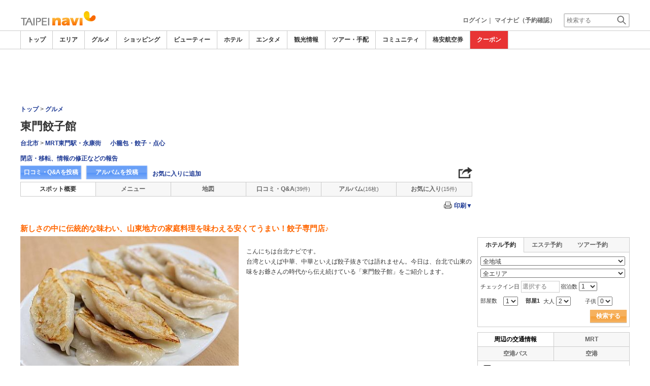

--- FILE ---
content_type: text/html
request_url: https://www.taipeinavi.com/food/185/
body_size: 32433
content:

<!DOCTYPE html>    
<html style="overflow-x:hidden;">
  <head>
    <meta http-equiv="Content-Type" content="text/html; charset=UTF-8">
    <meta charset="utf-8">
    <meta http-equiv="X-UA-Compatible" content="IE=edge">
    <meta name="viewport" content="width=device-width, initial-scale=1">
    
<!-- Google tag (gtag.js) -->
<script async src='https://www.googletagmanager.com/gtag/js?id=G-MJGQ0MQZ7T'></script>
<script>
  window.dataLayer = window.dataLayer || [];
  function gtag(){dataLayer.push(arguments);}
  gtag('js', new Date());
  gtag('config', 'G-MJGQ0MQZ7T');
</script>
    
    <!-- Bootstrap -->
	<link rel="stylesheet" href="/bootstrap/css/bootstrap.min.css">

    <!-- HTML5 Shim and Respond.js IE8 support of HTML5 elements and media queries -->
    <!-- WARNING: Respond.js doesn't work if you view the page via file:// -->
    <!--[if lt IE 9]>
    当サイトでは、快適に閲覧・ご利用していただくために、Internet Explorer 9以降のWebブラウザーを推奨しています。
      <script src="https://oss.maxcdn.com/libs/html5shiv/3.7.0/html5shiv.js"></script>
      <script src="https://oss.maxcdn.com/libs/respond.js/1.3.0/respond.min.js"></script>
    <![endif]-->
    <META HTTP-EQUIV="CACHE-CONTROL" CONTENT="NO-CACHE">
<title>東門餃子館 | 台湾グルメ・レストラン－台北ナビ</title>
    <link rel="shortcut icon" href="//imagel.sekainavi.com/simage/common/navi.ico"  type="image/x-icon">
<meta name="description" content="東門餃子館。新しさの中に伝統的な味わい、山東地方の家庭料理を味わえる安くてうまい！餃子専門店♪ "> 

<meta name="keywords" content="東門餃子館,餃子,焼餃子,水餃,麺,シューマイ,庶民的,スープ,野菜炒め小籠包・餃子・点心,台湾,旅行," />
<meta name="robots" content="index, follow" /> 
<meta content="text/css" http-equiv="Content-Style-Type" />
<meta content="text/javascript" http-equiv="Content-Script-Type" />
<script src="//imagel.sekainavi.com/js/common/jquery-1.11.3.min.js"></script><SCRIPT LANGUAGE="JavaScript" SRC="//imagel.sekainavi.com/LAN/ja/js/common/99260117/common.js" type="text/javascript"> </SCRIPT> 
<SCRIPT LANGUAGE="JavaScript" SRC="//imagel.sekainavi.com/js/common/99260117/common.js" type="text/javascript"> </SCRIPT> 
<SCRIPT LANGUAGE="JavaScript" SRC="//imagel.sekainavi.com/common/AjaxDiv.js" type="text/javascript"> </SCRIPT> 
<SCRIPT LANGUAGE="JavaScript" SRC="//imagel.sekainavi.com/js/common/jqModal.js" type="text/javascript"> </SCRIPT> 
<SCRIPT LANGUAGE="JavaScript" SRC="//imagel.sekainavi.com/js/search/99260117/kwsearch.js" type="text/javascript"> </SCRIPT> 
 
    <link rel="stylesheet" href="//imagel.sekainavi.com/css/99260117/navi.css">
    <meta property="og:title" content="東門餃子館"> 
<meta property="og:description" content="東門餃子館 新しさの中に伝統的な味わい、山東地方の家庭料理を味わえる安くてうまい！餃子専門店♪ "> 
<meta property="og:type" content="article"> 
<meta property="og:url" content="https://www.taipeinavi.com/food/185/"> 
<meta property="og:image" content="//imagel.sekainavi.com/taipei/food/contents_list_thumb/201111/Good_185_sum300_1320319390.jpg"> 
<meta property="og:site_name" content="taipei"> 
<meta property="fb:app_id" content=""><link rel="stylesheet"  href="//imagel.sekainavi.com/css/99260117/spot_layout.css"><link rel="stylesheet"  href="//imagel.sekainavi.com/css/99260117/beauty_layout.css"><link rel="stylesheet"  href="//imagel.sekainavi.com/css/99260117/hotel_layout.css"><link rel="stylesheet"  href="//imagel.sekainavi.com/css/99260117/tour_layout.css"><link rel="stylesheet"  href="//imagel.sekainavi.com/css/99260117/res_spot_layout.css"><SCRIPT LANGUAGE="JavaScript" SRC="//imagel.sekainavi.com/LAN/ja/js/search/99260117/shop_search.js" type="text/javascript"> </SCRIPT> 
<SCRIPT LANGUAGE="JavaScript" SRC="//imagel.sekainavi.com/js/search/99260117/shop_search.js" type="text/javascript"> </SCRIPT> 
<SCRIPT LANGUAGE="JavaScript" SRC="//imagel.sekainavi.com/common/Smarty/lightbox/js/scriptaculous.js?load=effects,builder" type="text/javascript"> </SCRIPT> 
<SCRIPT LANGUAGE="JavaScript" SRC="//imagel.sekainavi.com/common/Smarty/lightbox/js/lightbox.js" type="text/javascript"> </SCRIPT> 
<SCRIPT LANGUAGE="JavaScript">
    function init_tab(){}
</SCRIPT>
<style type='text/css'>
div.help_box {
    background-color: #f4f4f4;
    border: 1px solid #999;
    border-radius: 3px;
    font-size: 12px;
    font-weight: normal;
    margin-top: 3px;
    padding: 5px 5px 1.5em;
    position: relative;
	width:250px;
}
div.help_box p {
    bottom: 2px;
    position: absolute;
    right: 0;
}
div.help_box p a {
    padding: 5px 8px;
}
</style> 
 
    <link rel="stylesheet"  href="//imagel.sekainavi.com/css/99260117/navir.css">
    <link rel="stylesheet" href="//imagel.sekainavi.com/css/99260117/res_header.css">
    <link rel="stylesheet" href="//imagel.sekainavi.com/css/99260117/res_ttop.css">
    <link rel="stylesheet" href="//imagel.sekainavi.com/css/99260117/res_list.css">
    <style  type='text/css'>
    #xs-go2top{position:fixed;bottom:20px; right:20px;z-index:99;}
    @media print{
        * {-webkit-print-color-adjust: exact; print-color-adjust: exact;}
    }
    .google_ad_mobile .adsbygoogle{width:100%; height:60px;}
    #ad_navi .ad_google_410 .adsbygoogle{width:468px; height:60px;}
    #ad_navi .ad_google_300 .adsbygoogle{width:240px; height:60px;}
    #aside .adsbygoogle{width:300px;}
    /* #gbnr_listt .adsbygoogle, #gbnr_listb .adsbygoogle{width:300px; height:250px; margin:auto;} */
	#gbnr_listt .adsbygoogle, #gbnr_listb .adsbygoogle{margin:auto;}
    div#gbnr_sidet{margin-bottom:10px;}
    #gad_header{margin-bottom:10px;}
    @media (max-width:991px){
        #gad_header{padding-right:0;}
    }
    @media (max-width:991px) and (min-width:768px){
        .sm_left_menu_on{padding:0!important;position:absolute;background-color:#fff;border:1px solid #CCCCCC;}
    }
    </style> 
	
	<script data-ad-client="ca-pub-8531283256606015" async src="https://pagead2.googlesyndication.com/pagead/js/adsbygoogle.js"></script>
    <script language='javascript'>
	/*
        (adsbygoogle = window.adsbygoogle || []).push({
        google_ad_client: "ca-pub-8531283256606015",
        enable_page_level_ads: true
        });
	*/
        var google_ad_url = '/common/ajax_page/google_ad.php?domain=taipei';
    </script> 
<script language='javascript'>var responsive_yn = 'Y';</script>
  </head>   

  <body style="overflow-x:hidden; margin:0;">
  <div class="visible-xs" id="xs-go2top"><img style="display:none;" src="//imagel.sekainavi.com/images/common/ico/Smp_grand_top4_03.png"></div>
  <div id="wrap_r">

    <div id="wrap_right_in" class="wrap_right_in" >
          <div id="sm_head_banner_xs"  class="visible-xs row"  >

      </div> 
      <div id="head"  style="width:100%;"  >
<SCRIPT LANGUAGE="JavaScript" SRC="//imagel.sekainavi.com/js/common/lightpage.js" type="text/javascript"> </SCRIPT> 
<SCRIPT LANGUAGE="JavaScript" SRC="//imagel.sekainavi.com/LAN/ja/js/communi/99260117/communi.js" type="text/javascript"> </SCRIPT> 
<SCRIPT LANGUAGE="JavaScript" SRC="//imagel.sekainavi.com/js/communi/99260117/communi.js" type="text/javascript"> </SCRIPT> 
<SCRIPT LANGUAGE="JavaScript" SRC="//imagel.sekainavi.com/LAN/ja/js/common/99260117/member.js" type="text/javascript"> </SCRIPT> 
<SCRIPT LANGUAGE="JavaScript" SRC="//imagel.sekainavi.com/js/common/99260117/member.js" type="text/javascript"> </SCRIPT> 
<SCRIPT LANGUAGE="JavaScript">

                        var tm=new Date();
    					var rnd_time=0;
                        var res_yn = 'Y';
    					jQuery(function(){
                            rnd_time = tm.getTime();
    					    jQuery.ajax({
    					    	type: 'get', 
    							url : "/common/ajax_page/BannerCache.php?res_yn=Y&part=head&Navi=03&curr_category=03&t="+rnd_time
    				  		}).done(function(hdr_layer) {
    							if(hdr_layer != '') {
    
    								jQuery('#ad_navi').html(hdr_layer);
    
                                    if(jQuery('#sm_head_banner_xs').length > 0){
                                        hdr_layer = hdr_layer.replace(/google_ad_head/g, 'google_ad_mobile').replace(/ad_navi_l/g, '').replace(/ad_navi_r/g, '');
                                        jQuery('#sm_head_banner_xs').html(hdr_layer);
                                        //jQuery('#sm_head_banner_xs').children().children().attr('class','slist_pr_hbanner visible-xs');
    
                                        var mw;
                                        if(jQuery('#sm_head_banner_xs #himg_0').length > 0){
                                            jQuery('#sm_head_banner_xs #h_banner_0').attr('class','slist_pr_hbanner visible-xs');
                                            mw = jQuery('#sm_head_banner_xs #himg_0').attr('rel');
                                            jQuery('#sm_head_banner_xs #himg_0').attr('style','width:100%;max-width:'+mw+'px;height:60px;');
                                            jQuery('#sm_head_banner_xs .ad_navi_l').attr('style','');
                                        }
                                        if(jQuery('#sm_head_banner_xs #himg_1').length > 0){
                                            jQuery('#sm_head_banner_xs #h_banner_1').attr('class','slist_pr_hbanner visible-xs');
                                            mw = jQuery('#sm_head_banner_xs #himg_1').attr('rel');
                                            jQuery('#sm_head_banner_xs #himg_1').attr('style','width:100%;max-width:'+mw+'px;height:60px;');
                                            jQuery('#sm_head_banner_xs .ad_navi_r').attr('style','');
                                        }
                                        if(jQuery('#sm_head_banner_xs #h_banner_1').length > 0){ jQuery('#sm_head_banner_xs').append(jQuery('#sm_head_banner_xs #h_banner_1').remove()); }
                                        if(jQuery('#sm_head_banner_xs #himg_0').length > 0 && jQuery('#sm_head_banner_xs #himg_1').length > 0){
                                            var no = Math.round(Math.random());
                                            jQuery('#sm_head_banner_xs #h_banner_'+no).hide();
                                            jQuery('#sm_head_banner_xs #h_banner_'+no).removeClass('visible-xs');
                                        }
                                    }
    							}
                                if(res_yn == 'Y'){
                                    banner_head_loaded = true;
                                    setGoogleAd();
                                }
    						});
    					});			
    				
</SCRIPT>
<div id='ad_navi' class='hidden-xs'></div><link rel='shortcut icon' href='//imagel.sekainavi.com/simage/common/navi.ico'> 
       <div class="topheader"  >
      <p class="top_header_logo"  >
<a  href="https://www.taipeinavi.com" ><img src="//imagel.sekainavi.com/simage/common/logor/logo_taipei.gif"  alt="台湾観光旅行ガイド　台北ナビ"  ></a>
      </p> 
      <nav class="top_header_iconmenu"  >
<ul> 
<li><a href='https://www.taipeinavi.com/member/login.php' style='color: #666666;font-weight: bold;'>ログイン</a>｜</li> 
<li><a href='https://my.sekainavi.com/member/login.php?fwd=/reserve_confirm/index.php?chk_rc_yn=Y' target='_blank' class='hidden-xs' style='color: #666666;font-weight: bold;'>マイナビ（予約確認）</a> 
<a href='https://my.sekainavi.com/member/login.php?fwd=/reserve_confirm/index.php?chk_rc_yn=Y' target='_blank' class='visible-xs' style='color: #666666;font-weight: bold;'>マイナビ</a> 
</li> 
      <li >
<a class="hidden-lg kwsrch_toggle"   href="javascript:void(0);" ><img src="//imagel.sekainavi.com/simage/search/ico/ico_header_search.png"  alt="検索"  ></a>
      </li> 
      <li >
<style type='text/css'>
			.header_navi {margin-bottom: 0px!important;}
			.topheader {overflow:visible!important;}
			#kw_list_s ul li {display: block!important;}
			#kw_list_s ul li span {
				background-color: inherit!important;
				width: inherit!important;
				height: inherit!important;
				font-size: inherit!important;
				text-align: inherit!important;
				font-weight: inherit!important;
				position: inherit!important;
				top: inherit!important;
				right: inherit!important;
				letter-spacing: inherit!important;
			}
			</style> 
    <form  name="form_keysearch_s"  id="form_keysearch_s"  method="get"   action="/search/n_search_total.php"   class="search_site_inline"  >
<input type="text" name="Keyword"  id="header_keysearch"    class="form_style header_ksearch visible-lg"   onkeyup="javascript:var e=window.evet || event;key_list(this, e.keyCode, 'kw_list_s');" onclick="javascript:var e=window.evet || event;key_list(this, 0, 'kw_list_s');stopEvent(e);" autocomplete='off' placeholder='検索する' onFocus="this.style.color='#000000';this.value=(this.value=='検索する')?'':this.value;" onkeypress='if(event.keyCode == 13) {send3(); return false;}'>      <div id="kw_list_s"  class="keywords"  style="top:30px;left:0px;background-color:#FFFFFF;border:1px solid #909DEC;width:140px;position:absolute;z-index:40;display:none;"  >

      </div> 
<input type="hidden" name="click_keyword"    >
    </form> 

      </li> 
</ul> 

      </nav> 

      </div> 
      <div id="key_search"  class="header_keysearch hidden-lg"  style="display:none"  >
   <form  name="side_form"  method="get"   action="/search/n_search_total.php"   class="search_site_inline"  >
<input type="text" name="Keyword"  id="searchh"    class="form_style"   onkeyup="javascript:var e=window.evet || event;key_list(this, e.keyCode, 'keywords');" onclick="javascript:var e=window.evet || event;key_list(this, 0, 'keywords');stopEvent(e);" autocomplete='off' placeholder='検索する' onkeypress='if(event.keyCode == 13) {send3(); return false;}'>      <div style="height:1px;width:232px;position:absolute;left:0px;top:0px;"  >
      <div id="keywords"  class="keywords"  style="top:20px;left:0px;text-align: left;background-color:#FFFFFF;border:1px solid #909DEC;width:218px;position:absolute;z-index:999;display:none;"  >

      </div> 

      </div> 
<input type="hidden" name="click_keyword"    >
    </form> 

      </div> 
      <div class="mainmheader"  >
      <div class="row"  >
      <div class="col-xs-12"  >
      <nav id="nav_menu_header_iconmenu"  class="header_navi"  >
      <ul id="gnb_navi"  >
      <li >
<a  href="https://www.taipeinavi.com/"  title="トップ" >トップ</a>
      </li> 
      <li >
<a  href="https://www.taipeinavi.com/area/"  title="エリア" >エリア</a>
      </li> 
      <li class="on"  >
<a  href="https://www.taipeinavi.com/food/"  title="グルメ" >グルメ</a>
      </li> 
      <li >
<a  href="https://www.taipeinavi.com/shop/"  title="ショッピング" >ショッピング</a>
      </li> 
      <li >
<a  href="https://www.taipeinavi.com/beauty/"  title="ビューティー" >ビューティー</a>
      </li> 
      <li >
<a  href="https://www.taipeinavi.com/hotel/"  title="ホテル" >ホテル</a>
      </li> 
      <li >
<a  href="https://www.taipeinavi.com/play/"  title="エンタメ" >エンタメ</a>
      </li> 
      <li >
<a  href="https://www.taipeinavi.com/miru/"  title="観光情報" >観光情報</a>
      </li> 
      <li >
<a  href="https://www.taipeinavi.com/tour/"  title="ツアー・手配" >ツアー・手配</a>
      </li> 
      <li >
<a  href="https://www.taipeinavi.com/communi/"  title="コミュニティ" >コミュニティ</a>
      </li> 
      <li >
<a  href='http://www.airmart.jp/engine/taipeinavi/' target='_blank'>格安航空券</a>
      </li> 
      <li class="menu-coupon"  >
<a  href="https://www.taipeinavi.com/coupon/coupon_list.php?key=03"  title="クーポン" >クーポン</a>
      </li> 

      </ul> 
      <p id="p_view_more_category"  class="more hidden-xs"  >
<a id="id_view_more_category"   href="#check"  title="もっと見る" >もっと見る▼</a>
      </p> 

      </nav> 

      </div> 

      </div> 

      </div> 
<SCRIPT LANGUAGE="JavaScript">

jQuery(function(){
    var $=jQuery;
	var a_category_title_array = new Array(); 
 a_category_title_array[0] = "<a  href='https://www.taipeinavi.com/'  title='トップ' >トップ</a>"; 
a_category_title_array[1] = "<a  href='https://www.taipeinavi.com/area/'  title='エリア' >エリア</a>"; 
a_category_title_array[2] = "<a  href='https://www.taipeinavi.com/food/'  title='グルメ' >グルメ</a>"; 
a_category_title_array[3] = "<a  href='https://www.taipeinavi.com/shop/'  title='ショッピング' >ショッピング</a>"; 
a_category_title_array[4] = "<a  href='https://www.taipeinavi.com/beauty/'  title='ビューティー' >ビューティー</a>"; 
a_category_title_array[5] = "<a  href='https://www.taipeinavi.com/hotel/'  title='ホテル' >ホテル</a>"; 
a_category_title_array[6] = "<a  href='https://www.taipeinavi.com/play/'  title='エンタメ' >エンタメ</a>"; 
a_category_title_array[7] = "<a  href='https://www.taipeinavi.com/miru/'  title='観光情報' >観光情報</a>"; 
a_category_title_array[8] = "<a  href='https://www.taipeinavi.com/tour/'  title='ツアー・手配' >ツアー・手配</a>"; 
a_category_title_array[9] = "<a  href='https://www.taipeinavi.com/communi/'  title='コミュニティ' >コミュニティ</a>"; 
a_category_title_array[10] = "<a  href='http://www.airmart.jp/engine/taipeinavi/' target='_blank'>格安航空券</a>"; 
a_category_title_array[11] = "<a  href='https://www.taipeinavi.com/coupon/coupon_list.php?key=03'  title='クーポン' >クーポン</a>"; 

	function getXYcoord(myimg) {
	   if ( document.layers ) return myimg;
	   var rd = { x:0 ,y:0 };
	   do { 
			rd.x += parseInt( myimg.offsetLeft );
			rd.y += parseInt( myimg.offsetTop );
			myimg = myimg.offsetParent;
	   } while ( myimg );
	   return rd;
	}

	var view_more_category = function(e) {

		if($('#gnb_navi_more').length > 0) {

			$('#gnb_navi_more').remove();
			$('#id_view_more_category').html('もっと見る▼');
		
		}else{
			
			var pos = getXYcoord(e.target);
			//alert(pos.x);

			var start_idx = 0;
			for(t=9;t<=(a_category_title_array.length);t++) {
				var li_left = $('#gnb_navi li:nth-of-type(' + t + ')').offset().left;
				//alert('t : '+t+' , li_left : '+(li_left-15));
				if(pos.x < (li_left - 15)) {
					start_idx = t - 2;
					break;
				}
			}

			var innerHtmlStr = "<ul class='gnb_navi_more' id='gnb_navi_more'>";
			for(k=start_idx;k<a_category_title_array.length;k++) {
				innerHtmlStr += '<li>' + a_category_title_array[k] + '</li>';
			}
			innerHtmlStr += '</ul>';

			$('#p_view_more_category').append(innerHtmlStr);

			$('#id_view_more_category').html('もっと見る▲');

		}

	}

	$('#id_view_more_category').click(view_more_category);

	MoreCategoryShowHide = function() {

		if($('#gnb_navi_more').length > 0) {
			$('#gnb_navi_more').remove();
			$('#id_view_more_category').html('もっと見る▼');
		}

		if($('#p_view_more_category').is(':visible')) {

			var offset_more = $('#id_view_more_category').offset();
			var offset_last = $('#gnb_navi li:last').offset();
			//alert('width : ' + width + ' , offset_more : ' + offset_more.left + ' , offset_last : ' + offset_last.left  );

			if(offset_more.left < (offset_last.left - 15)) {
				$('#id_view_more_category').css('visibility' , 'visible');
			}else{
				$('#id_view_more_category').css('visibility' , 'hidden');
			}

		}

	};


	$(window).resize(MoreCategoryShowHide);

	$(document).ready(function () {
		MoreCategoryShowHide();
	});


    $('.kwsrch_toggle').click(function(){
        if($('#key_search').is(':visible')){
            $('#key_search').hide();
        }else{
            $('#key_search').show();
            setTimeout(setKwListPos, 100);
        }
    });

	$.ajax({
		type: 'post',  
		url: '/common/UserNotice_ajax.php',  
		data: { param: 'GetUserNotice' }
	}).done(function(msg) {
		if(msg != '') {
            var notice = $.parseJSON(msg);
			if(notice.total > 0){
                $('#li_ico_header_comment').append('<span>' + notice.total+'</span>');
			}
		}
	});

}); 
 
</SCRIPT>

  <!-- header end -->

      </div> 
<script language=javascript>var is_maintop = false;</script>


<div class='visible-xs'><div class='google_ad_xs_head' style="width:320px;height:100px;padding:0; margin-left:calc(50% - 160px);margin-bottom:10px;"></div></div> 
 
<div id="wrap_l" class="col-xs-12">

        <div id='gad_header' class="row hidden-xs"><div style="width:728px;height:90px;position:relative; margin-left:calc(50% - 364px);" class="google_ad_head">
        </div></div>
        
<div class="row"> 
<div id="wrap_left_in" class="col-lg-12"   style="padding:0;" > 
       <div class="col-sm-12" style="padding:0;">
        <div id='contentr'> 
      <div id="main"  >
      <div class="explanation row"  >
      <p class="page_path"  >
<a  href="https://www.taipeinavi.com" >トップ</a> > <a  href="https://www.taipeinavi.com/food" >グルメ</a>
      </p> 

      </div> 
<br class='visible-xs'><SCRIPT LANGUAGE="JavaScript">

	jQuery(function(){
		var $=jQuery;

		LightpageSizeControl = function(Layer,BtnLayer,width,height) {
			if(!$('#footer').is(':visible')){
				Layer += '_xs';
				//width = '100%';
			}
			PopLightPage2(Layer,BtnLayer,width,height);
		};

	});

	function user_close_submit(f_cnt) {
		var formO = document.frm_userclose;
		var sndr_type;
		var sndr_type_txt = '';
		
		for(i=0;i<3;i++){
			spt_cls_id = document.getElementById('spt_cls_id_'+i).checked;
			if(spt_cls_id){
				formO.cls_type.value = document.getElementById('spt_cls_id_'+i).value;
				break;
			}
		}
		
		for(v=0;v<f_cnt;v++){
			sndr_type = document.getElementById('user_close_way_'+v);
			if(sndr_type.checked){
				if(sndr_type_txt != ''){
					sndr_type_txt += ',';
				}
				sndr_type_txt += sndr_type.value; 
			}
		}
		if(formO.cls_type.value == ''){
			alert('指摘種別を選択してください。');
			return;
		}else if(sndr_type_txt != ""){					
			formO.sndr_arr_txt.value = sndr_type_txt;
		}else{
			alert('確認方法を選択してください。');
			return;
		}

		formO.ucls_send.disabled= true;

		document.getElementById('userclsLayer1').style.display ='';
		formO.target="close_userinfo_proc";
		formO.submit();
		
	
	}
	
</SCRIPT>
      <div id="spot_head"  >
      <div class="spot_head_mod"  >
      <h1 >
東門餃子館
      </h1> 
      <ul class="spot_text_kind"  >
      <li >
<a href="//www.taipeinavi.com/area/detail.php?area_id=100" >台北市</a> > <a href="//www.taipeinavi.com/area/detail.php?area_id=5" >MRT東門駅・永康街</a>
      </li> 
      <li >
<a href=/food/a/g11/>小籠包・餃子・点心</a>
      </li> 

      </ul> 

      </div> 
      <div class="spot_head_btn_box"  >
      <p >
      <a id="user_close_info"  style="display:none;"   href='/spot/spot_close_userinfo.php?mode=new&Navi=03&category_id=03&goods_seq=185' >

      </a> 
<a id="user_close_info_btn"   href="javascript:PopLightPage2('user_close_info',this.id,'600','520');" >閉店・移転、情報の修正などの報告</a>
      </p> 
      <ul class="spot_head_btn"  >
      <li class="shb_review"  >
<a  href="https://www.taipeinavi.com/spot/communi_write.php?board_type=remark&category_id=03&goods_seq=185&mode=edit&clear=1" >口コミ・Q&Aを投稿</a>
      </li> 
      <li class="shb_album"  >
<a  href="https://www.taipeinavi.com/spot/album_write.php?board_type=album&category_id=03&goods_seq=185" >アルバムを投稿</a>
      </li> 
      <li id="favorite_add"  class="favorite"  >
<a  href="https://www.taipeinavi.com/member/login.php?fwd=%2Ffood%2F185%2F" >お気に入りに追加</a>
      </li> 

      </ul> 
<script type='text/javascript' language='javascript'> 
        var SSconfirmMsg = '本当に削除しますか？';
        var ssjscat = '03';
        var ssjsgoods = 185;
        </script><SCRIPT LANGUAGE="JavaScript" SRC="//imagel.sekainavi.com/js/classes/99260117/SpSocial.js" type="text/javascript"> </SCRIPT> 
      <div class="social_media_btn"  >
<a  href="javascript:void(jQuery('div.smb_in').show());" >      <p class="smb_icon"  >

      </p> 
</a>      <div class="smb_in"  style="display:none"  >
      <p class="smbi_close"  >
<a  href="javascript:void(jQuery('div.smb_in').hide());" ><img src="//imagel.sekainavi.com/simage/ico/ico_close2.gif"  ></a>
      </p> 
 <span class="smb_hatena"><a href="javascript:void window.open('http://b.hatena.ne.jp/entry/'+location.href,'_blank','width=1000,height=800,left=100,top=50,scrollbars=1,resizable=1',0);"></a><script type="text/javascript" src="//b.st-hatena.com/js/bookmark_button.js" charset="utf-8" async="async"></script></span> 
 <span class="smb_gplus"><a href="javascript:void(window.open('https://plus.google.com/share?url=https://www.taipeinavi.com/food/185/', 'share', 'width=626,height=436,toolbar=0,status=0'));" ></a></span> 
  <span class="smb_facebook"><a href="javascript:void(window.open('https://www.facebook.com/sharer/sharer.php?u=https://www.taipeinavi.com/food/185/', 'share', 'width=626,height=436,toolbar=0,status=0'));"></a></span> 
  	<span class="smb_mixi"><a href="javascript:void window.open('https://mixi.jp/share.pl?u='+encodeURIComponent(location.href)+'&k=','_blank','width=550,height=480,left=100,top=50,scrollbars=1,resizable=1',0);" ></a><script type="text/javascript" src="//static.mixi.jp/js/share.js" async="async"></script></span> 
  	<span class="smb_twitter"><a href="javascript:void window.open('https://twitter.com/share?url='+encodeURIComponent(location.href)+'&text='+encodeURIComponent('東門餃子館')+'&amp;','_blank','width=550,height=480,left=100,top=50,scrollbars=1,resizable=1',0);" ></a></span> 
 <span class="smb_line hidden-lg hidden-md"><a href="line://msg/text/https://www.taipeinavi.com/food/185/"></a></span> 
<p class="smb_url">
        <a href="https://www.taipeinavi.com/food/185/" onclick="return false;">https://www.taipeinavi.com/food/185/</a>
        <button class="hidden-xs" onclick="javascript:void(urlCopy());" type="button">URLコピー</button>
        </p>
              <p class="copy_help_msg visible-xs"  >
URLを長押しするとコピーできます。
      </p> 

      </div> 

      </div> 
<SCRIPT LANGUAGE="JavaScript">

        function urlCopy() {var $=jQuery;
          var temp = $('<input>');
          $('body').append(temp);
          temp.val($('p.smb_url a').html()).select();
          document.execCommand('copy');
          temp.remove();
          $('div.smb_in').hide();
          alert('URLをコピーしました。');
        }
        
</SCRIPT>

      </div> 
      <div class="spot_head_menu row"  >
      <div class="col-md-2 col-xs-4"  >
<a class="on"   href="/food/185/" >スポット概要</a>
      </div> 
      <div class="col-md-2 col-xs-4"  >
<a  href="/food/185/menu" >メニュー</a>
      </div> 
      <div class="col-md-2 col-xs-4"  >
<a  href="/food/185/map/" >地図</a>
      </div> 
      <div id="hdr_comm"  class="col-md-2 col-xs-4"  >
<a  href="/food/185/remarkqna/" >口コミ・Q&A</a>
      </div> 
      <div id="hdr_albm"  class="col-md-2 col-xs-4"  >
<a  href="/food/185/album/" >アルバム</a>
      </div> 
      <div id="hdr_mate"  class="col-md-2 col-xs-4"  >
<a  href="/food/185/matome/" >お気に入り</a>
      </div> 
<SCRIPT LANGUAGE="JavaScript">

  				jQuery(function(){
  				var $=jQuery;
  				var hdr_str_arr; 	
  					//matome link

					if(typeof NAVI_COOKIE_UID !== 'undefined' && NAVI_COOKIE_UID != '') {
  						if(NAVI_COOKIE_USER != 'vendor') {
  							var clipping_url = "/common/ajax_page/MyClip.php?specialyn=N&navi=03&join_navi=TAIPEI&category_id=03&goods_seq=185&mode=open&uid="+NAVI_COOKIE_UID;

  							var favorite_link = "<a id='goods_clipping' href='"+clipping_url+"' style='display: none;'></a>";
  							favorite_link += "<a id='goods_clipping_xs' href='"+clipping_url+"&win_size=xs' style='display: none;'></a>";
							favorite_link += "<a id='goods_clipping_btn' href=javascript:LightpageSizeControl('goods_clipping',this.id,'600','420'); rel='lightpage' >お気に入りに追加</a>";
  							
  							$('#favorite_add').html(favorite_link);
  						}
  					}

  					
  					// header count
  					$.ajax({
						type: 'post',  
						url: '/common/ajax_page/SummaryCache.php',
						data: { part		: 'hdr',
								Navi : '03',
								category_id : '03',
								goods_seq	: '185',
								HeadSeq		:	'0',
								ad			:	'0',
                                hdrcnt      :	'3'
							  }
					}).done(function(hdr_layer) {
						if(hdr_layer != '') {
                            hdr_str_arr = hdr_layer.split(':');
                            //alert(hdr_layer);
                            $('#hdr_comm').html(hdr_str_arr[1]);
                            $('#hdr_albm').html(hdr_str_arr[3]);
                            $('#hdr_mate').html(hdr_str_arr[5]);
						}
					});
                    
                    
  				}); 
 			   
</SCRIPT>

      </div> 
<SCRIPT LANGUAGE="JavaScript">
 var check_theme = [];
		var nearspot='N'; 
		var prt_action = '/food/185/print/';
		var chk_near_val='';
		var hseq = 0;
		var s_prt_cnt;
        var gmap_seq='';
		function spot_printview(goods_seq,ctg,cnt){ 
			
			var chk_all = document.getElementById('sprint_check_all').checked;
			var str_tmp = '';
			var chk_val;
			var mapyn = "";
			var map_seq = gmap_seq;

			for(i=0;i<cnt;i++){
			
				if(document.getElementById('sprint_check_' + i).checked){
					chk_val = document.getElementById('sprint_check_' + i).value;
					if(chk_val == 'A'){
						if(document.getElementById('prt_album').style.display == 'none')
							continue;
					}
					if(str_tmp != '') str_tmp += '&';
					str_tmp += chk_val+'=Y';
				}
			}
			//alert(str_tmp);
			if(str_tmp == ''){
				alert('プリント項目を選択してください。');
				return;
			}
		
		
		window.open('/food/185/print/?'+str_tmp+'&mapyn='+mapyn+'&map_seq='+map_seq,'','left=0,top=0,width=1000,height=900,toolbar=no,location=no,menubar=no,scrollbars=yes,resizable=yes,navigation=no') 
	} 
		
	    function prtchkall(cnt, val){
	    	
	      if(document.getElementById('sprint_check_all') == undefined) return;
	      document.getElementById('sprint_check_all').checked = val;
	      for(i=0;i<cnt;i++){
	        document.getElementById('sprint_check_' + i).checked = val;
	      }
			if(hseq == 4){
				chkmap_prt(val);
			}
	      
	    }
	    
	     function prtchk(cnt, theme, val){
		  var chkcpn = (document.getElementById('sprint_check_' + theme).value == 'C')?'Y':'N';
		  var chkbx;
		  var chkval;
		  var ncnt;
		  var m_prt_yn = (document.getElementById('sprint_check_' + theme).value == 'P')?'Y':'N';
		  
		  //alert(chkcpn);
	      if(val){
	        for(i=0;i<cnt;i++){
	        	if(chkcpn == 'Y'){
	        		chkval = document.getElementById('sprint_check_' + i).value;
	        		//alert('val::'+chkval);
	        		chkbx = (chkval == 'C' || chkval == 'I' || chkval == 'G')?'Y':'N';
	        		if(chkbx == 'Y'){
	        			document.getElementById('sprint_check_' + i).checked = true;
	        		}
	        	}else{
					if(i == theme){
						document.getElementById('sprint_check_' + i).checked = true;
						if(hseq == 4 &&  m_prt_yn == 'Y'){
				        	ncnt = eval(theme) - 1;
							if(!document.getElementById('sprint_check_' + ncnt).checked)
								document.getElementById('sprint_check_' + ncnt).checked = true;
						}
						break;
					}
				}
			}
	      }else{
	        document.getElementById('sprint_check_all').checked = false;
	        if(hseq == 4 && document.getElementById('sprint_check_' + theme).value == 'G'){
	        	ncnt = eval(theme) + 1;
	        }
			for(i=0;i<cnt;i++){
				if(i == theme){
					document.getElementById('sprint_check_' + i).checked = false;
					if(hseq == 4 && document.getElementById('sprint_check_' + theme).value == 'G'){
						//alert(ncnt);
			        	document.getElementById('sprint_check_' + ncnt).checked = false;
			        	m_prt_yn='Y';
			        }
					break;
				}			        	
			}
	      }
	      
	      if(m_prt_yn == 'Y'){
	      	chk_near_val = (hseq == 4 && document.getElementById('sprint_check_' + theme).value == 'P')?theme:chk_near_val;
	      	chkmap_prt(val);
	      	nearspot = val;
	      	
	      	if(val){
		      	document.getElementById("sp_prtbtn_msg").style.display = "";  
				document.getElementById("sp_prtview_btn").style.display = "none";
				document.getElementById("sp_nspprtview_btn").style.display = "none";
			}else{
		      	document.getElementById("sp_prtbtn_msg").style.display = "none";  
				document.getElementById("sp_prtview_btn").style.display = "";
				document.getElementById("sp_nspprtview_btn").style.display = "none";					
			}
	      }else{
	      	if(nearspot == 'N'){
	      		if(document.getElementById("sp_prtview_btn").style.display == "none"){
					document.getElementById("sp_prtview_btn").style.display = "";
				}
			}			      
	      }
	      
	    }			
		

</SCRIPT>
        <div class="shn_print_box">    
        	<div class="shn_print_box_in">    
<p id='clk_spot_print' class="shn_print_link"><a href="javascript:show_frm_spot_print()">印刷<span>▼</span></a></p>
             </div>		    
<script> s_prt_cnt = 5; </script>	
 <div  id='frm_spot_print' class="shn_print_open" style='display:none;'> 
 <p class="check_text">印刷する項目を選択してください。</p> 
 <form> 
 <div class="shn_print_check"> 
 <p><input type="checkbox" name="sprint_check_all" id="sprint_check_all" onclick="javascript:prtchkall(5, this.checked);"><label for="sprint_check_all">全て</label></p> 
 <ul> 
  <li ><input type="checkbox" id="sprint_check_0" name="sprint_check_0" value='S' onclick="javascript:prtchk(5, '0', this.checked);"    /><label for="sprint_check_0">スポット詳細</label> 
</li> 
  <li ><input type="checkbox" id="sprint_check_1" name="sprint_check_1" value='I' onclick="javascript:prtchk(5, '1', this.checked);"    /><label for="sprint_check_1">基本情報</label> 
</li> 
  <li  id='prt_album' ><input type="checkbox" id="sprint_check_2" name="sprint_check_2" value='A' onclick="javascript:prtchk(5, '2', this.checked);"    /><label for="sprint_check_2">アルバム</label> 
</li> 
  <li ><input type="checkbox" id="sprint_check_3" name="sprint_check_3" value='M' onclick="javascript:prtchk(5, '3', this.checked);"    /><label for="sprint_check_3">メニュー</label> 
</li> 
  <li ><input type="checkbox" id="sprint_check_4" name="sprint_check_4" value='G' onclick="javascript:prtchk(5, '4', this.checked);"    /><label for="sprint_check_4">地図</label> 
</li> 
 </ul> 
 </div> 
 <p id='sp_prtbtn_msg' class="shn_print_check" style='display:none;'>地図に表示するスポットを選択してください。</p> 
 <p id='sp_prtview_btn' class="shn_print_btn"><a href="javascript:spot_printview('185','03',5);">選択した項目を印刷</a></p> 
 <p id='sp_nspprtview_btn' class="shn_print_btn" style='display:none;'><a href="javascript:view_nearprint(5);">選択した項目を印刷</a></p> 
 </form> 
 </div> 
		</div>		    

      </div> 
<SCRIPT LANGUAGE="JavaScript">
 function GoPrint(id,ctg,adno,url){ 
	url += (jQuery('div#footer').is(':visible'))?'?':'?xs=Y&'; 
		window.open(url+'I=Y&G=Y&C=Y&CP=Y','','left=0,top=0,width=700,height=900,toolbar=no,menubar=no,scrollbars=yes,resizable=yes,navigation=no'); 
	} 

</SCRIPT>
<div id='gbnr_listt' class='visible-xs' style='margin-bottom:20px;'></div>      <div id="notice_cache"  >
<SCRIPT LANGUAGE="JavaScript">

						jQuery(function(){
							var notice_tmp_url = '/common/ajax_page/SummaryCache.php?part=notice&Navi=03&Category=03&goods_seq=185';
							if(typeof NAVI_COOKIE_UID !== 'undefined' && NAVI_COOKIE_UID != '') {
								notice_tmp_url += '&uid='+NAVI_COOKIE_UID+'&vendor='+NAVI_COOKIE_USER;
							}
							jQuery.ajax({
						    	type: 'get', 
								url: notice_tmp_url
					  		}).done(function(notice_layer) {
								if(notice_layer != '') {
									jQuery('#notice_cache').html(notice_layer);
								}
							});
						});			
					
</SCRIPT>

      </div> 
      <div id="spot_article_box"  class="atc_contents"  >
<div class='title_orange'><h2 class='spot_ex_ttl'>新しさの中に伝統的な味わい、山東地方の家庭料理を味わえる安くてうまい！餃子専門店♪ </h2></div> 

        <style>
        div.showhide-map p{color:#1D3994;font-weight:bold;font-size:13px;}
        div.xs-map-tpl{width:100%;height:420px;overflow:hidden;display:block;}
        @media (max-width: 768px){div.xs-map-tpl{width:1px!important;height:1px;}}
        </style>
        <SCRIPT LANGUAGE="JavaScript">

            function showHideMap(el, bShow){var $ = jQuery;
                var id = $(el).attr('rel');
                if(bShow){
                    var v_map = 'map_man'+id.substring(10);
                    $('div#'+id).parent().removeClass('xs-map-tpl');
                    $('.show'+id).hide();
                    $('.hide'+id).show();
                    eval(v_map).TriggerResize();
                    eval(v_map).RefreshMarkers();
                }else{
                    $('div#'+id).parent().addClass('xs-map-tpl');
                    $('.show'+id).show();
                    $('.hide'+id).hide();
                }
            }
            jQuery(function(){var $ = jQuery;
                $('div.templete_20>div').wrap('<div class="xs-map-tpl"></div>');
                $('div.xs-map-tpl').each(function(){
                    var id = $(this).children().attr('id');
                    $(this).before('<div class="showhide-map visible-xs"><p rel="'+id+'" onclick="showHideMap(this, true);" class="show'+id+'">地図を開く▼</p><p rel="'+id+'" onclick="showHideMap(this, false);" style="display:none;" class="hide'+id+'">地図を閉じる▲</p></div>');
                });
            });
        
</SCRIPT>
<SCRIPT LANGUAGE="JavaScript">

			   	var SpotArticle_Ajax = new AjaxDiv('/common/ajax_page/ThemeSearch.php', 'spot_article_box');
			   	
			    function MoreSpotArticle_Ajax(Navi, keyCode, IsMore, Category, GoodsSeq) {
			    
			    	if(IsMore == 'N'){
			    		document.getElementById('t_spot_info1').style.display = "";
			    		document.getElementById('t_spot_info2').style.display = "none";
			    	}else if(IsMore == 'Y'){
						document.getElementById('t_spot_info1').style.display = "none";
						document.getElementById('t_spot_info2').style.display = "";			    		
			    	}
			    
				   	SpotArticle_Ajax.setDataX('/common/ajax_page/ThemeSearch.php', 'spot_article_box', '&theme=sptart&Navi='+Navi+'&KeyCd='+keyCode+'&ismore='+IsMore+'&Category_id='+Category+'&Goods_seq='+GoodsSeq);
				}
				
</SCRIPT>
<SCRIPT LANGUAGE="JavaScript" SRC="//imagel.sekainavi.com/js/common/NaviXML.js" type="text/javascript"> </SCRIPT> 
<a name="tpl_500033"></a>


	


<div class="atc_contents">

    <div style="float: left; clear: left; width: 302px; padding-right: 15px;" class="templete_11">
												

							
        <!--div style="width: 300px; text-align: center;"-->
        <div style="width: 302px; text-align: center; padding-bottom:10px;">
		            <a href="//imagel.sekainavi.com/images/templates/TAIPEI/1001594/e00c085e3461e8c2_S.jpg" rel="lightbox[1001594]" title="">
		<img src="//imagel.sekainavi.com/images/templates/TAIPEI/1001594/e00c085e3461e8c2_S2.jpg" alt="" width=" " class="img-responsive"></a>
		        </div>
	    </div>
<br />こんにちは台北ナビです。<br />台湾といえば中華、中華といえば餃子抜きでは語れません。今日は、台北で山東の味をお爺さんの時代から伝え続けている「東門餃子館」をご紹介します。&nbsp;&nbsp;<br />
</div><a name="tpl_500038"></a>
	



<div class="atc_contents">

    <table border="0" cellspacing="0" cellpadding="0" class="templete_13">
							 
					

							
		
		
    <tr style="vertical-align: top;">
      <!-- 1st -->
      <td style="width: 302px; text-align: center; padding-bottom: 3px;">
		        <a href="//imagel.sekainavi.com/images/templates/TAIPEI/1001594/8fa57d7cb0d2481a_S.jpg" rel="lightbox[1001594]" title="蒸し餃子もおすすめ">
		<img src="//imagel.sekainavi.com/images/templates/TAIPEI/1001594/8fa57d7cb0d2481a_S2.jpg" alt="蒸し餃子もおすすめ" width=" " class="img-responsive"></a>
			        <p class="atc_cap" style="margin: 0pt auto 3px; text-align: center; width: px;">蒸し餃子もおすすめ</p>
			      </td>
      <!-- space -->
      <td style="width: 35px;">
        <img width="35" height="1" style="border: medium none ;" alt="" src="//imagef.sekainavi.com/images/common/spacer.gif"/>
      </td>
		
							 
					

							
		
		      <!-- 2nd -->
      <td style="width: 302px; text-align: center; padding-bottom: 3px;">
		        <a href="//imagel.sekainavi.com/images/templates/TAIPEI/1001594/cb12b787b95e35c1_S.jpg" rel="lightbox[1001594]" title="これは外せない、焼き餃子！">
		<img src="//imagel.sekainavi.com/images/templates/TAIPEI/1001594/cb12b787b95e35c1_S2.jpg" alt="これは外せない、焼き餃子！" width=" " class="img-responsive"></a>
			        <p class="atc_cap" style="margin: 0pt auto 3px; text-align: center; width: px;">これは外せない、焼き餃子！</p>
			      </td>
    </tr>
		
	

	
  </table>
</div><a name="tpl_500199"></a>
		



<div class="atc_contents">

    <div style="text-align: center; width: 635px;" class="templete_15">
												
											        <a href="//imagel.sekainavi.com/images/templates/TAIPEI/1001594/2f4fed4b3ec37dda_S.jpg" rel="lightbox[1001594]" title="夏場も食べられる鍋！これで650元(小)～ちょっと。2人で来ると、これだけで幸せになれます。食べなきゃ損">
		<img src="//imagel.sekainavi.com/images/templates/TAIPEI/1001594/2f4fed4b3ec37dda_S2.jpg" alt="夏場も食べられる鍋！これで650元(小)～ちょっと。2人で来ると、これだけで幸せになれます。食べなきゃ損" width=" " class="img-responsive"></a>
		        <p class="atc_cap" style="margin: 0pt 0pt 10px; text-align: center;">夏場も食べられる鍋！これで650元(小)～ちょっと。2人で来ると、これだけで幸せになれます。食べなきゃ損</p>
			    </div>

</div> <a name="tpl_500037"></a>
	



<div class="atc_contents">

    <table border="0" cellspacing="0" cellpadding="0" class="templete_14">
																			

							
		
		
    <tr style="vertical-align: top;">
      <!-- 1st -->
      <td style="width: 202px; text-align: center; padding-bottom: 3px;">
		        <a href="//imagel.sekainavi.com/images/templates/TAIPEI/1001594/34e01ec232772fcf_S.jpg" rel="lightbox[1001594]" title="">
		<img src="//imagel.sekainavi.com/images/templates/TAIPEI/1001594/34e01ec232772fcf_S2.jpg" alt="" width=" " class="img-responsive"></a>
			      </td>
			      <td style="width:14px;"><img src="//imagef.sekainavi.com/images/common/spacer.gif" alt="" width="14" height="1" style="border:none;"></td>
			
		
																			

							
		
		      <!-- 2nd -->
      <td style="width: 202px; text-align: center; padding-bottom: 3px;">
		        <a href="//imagel.sekainavi.com/images/templates/TAIPEI/1001594/a2a664acde3e14b8_S.jpg" rel="lightbox[1001594]" title="">
		<img src="//imagel.sekainavi.com/images/templates/TAIPEI/1001594/a2a664acde3e14b8_S2.jpg" alt="" width=" " class="img-responsive"></a>
			      </td>

			      <td style="width:14px;"><img src="//imagef.sekainavi.com/images/common/spacer.gif" alt="" width="14" height="1" style="border:none;"></td>
			
		
																			

							
		
		      <!-- 3rd -->
      <td style="width: 202px; text-align: center; padding-bottom: 3px;">
		        <a href="//imagel.sekainavi.com/images/templates/TAIPEI/1001594/26102e66b32b5453_S.jpg" rel="lightbox[1001594]" title="">
		<img src="//imagel.sekainavi.com/images/templates/TAIPEI/1001594/26102e66b32b5453_S2.jpg" alt="" width=" " class="img-responsive"></a>
			      </td>
    </tr>
		
	

	
  </table>
</div><a name="tpl_500039"></a>


	


<div class="atc_contents templete_16">
    <h3>餃子と言えば…</h3>

餃子&hellip;には、3種類の調理法があると言えます。日本では餃子といえば焼き餃子ですが、本場の餃子には、焼き餃子「鍋貼」の他に、ゆでる「水餃」、蒸す｢蒸餃｣があるのです。台湾では焼き餃子よりも、水餃子のほうが家庭でよく食卓にのぼりますね。1人10個くらいはペロリと平らげることができます。<br />さて、お店の入口には池があり鯉が泳いでいて、パッと見は高そうですが、全く心配ございません！とても良心的なお値段です。中に入ると中国風の内装ですが、どこか家庭的な感じで、清潔感にあふれています。&nbsp;&nbsp;&nbsp;&nbsp;&nbsp;&nbsp;&nbsp;&nbsp;<br />
</div> <a name="tpl_500034"></a>
	



<div class="atc_contents">

    <table border="0" cellspacing="0" cellpadding="0" class="templete_13">
							 
					

							
		
		
    <tr style="vertical-align: top;">
      <!-- 1st -->
      <td style="width: 302px; text-align: center; padding-bottom: 3px;">
		        <a href="//imagel.sekainavi.com/images/templates/TAIPEI/1001594/6f5b3728d831888c_S.jpg" rel="lightbox[1001594]" title="風情のある店構え">
		<img src="//imagel.sekainavi.com/images/templates/TAIPEI/1001594/6f5b3728d831888c_S2.jpg" alt="風情のある店構え" width=" " class="img-responsive"></a>
			        <p class="atc_cap" style="margin: 0pt auto 3px; text-align: center; width: px;">風情のある店構え</p>
			      </td>
      <!-- space -->
      <td style="width: 35px;">
        <img width="35" height="1" style="border: medium none ;" alt="" src="//imagef.sekainavi.com/images/common/spacer.gif"/>
      </td>
		
							 
					

							
		
		      <!-- 2nd -->
      <td style="width: 302px; text-align: center; padding-bottom: 3px;">
		        <a href="//imagel.sekainavi.com/images/templates/TAIPEI/1001594/512f7648577f463b_S.jpg" rel="lightbox[1001594]" title="大きな鯉が泳いでいました">
		<img src="//imagel.sekainavi.com/images/templates/TAIPEI/1001594/512f7648577f463b_S2.jpg" alt="大きな鯉が泳いでいました" width=" " class="img-responsive"></a>
			        <p class="atc_cap" style="margin: 0pt auto 3px; text-align: center; width: px;">大きな鯉が泳いでいました</p>
			      </td>
    </tr>
		
	

	
  </table>
</div><a name="tpl_500035"></a>
	



<div class="atc_contents">

    <table border="0" cellspacing="0" cellpadding="0" class="templete_14">
							 
					

							
		
		
    <tr style="vertical-align: top;">
      <!-- 1st -->
      <td style="width: 202px; text-align: center; padding-bottom: 3px;">
		        <a href="//imagel.sekainavi.com/images/templates/TAIPEI/1001594/6d5fea3206c9ec92_S.jpg" rel="lightbox[1001594]" title="メニュ－をどうぞ">
		<img src="//imagel.sekainavi.com/images/templates/TAIPEI/1001594/6d5fea3206c9ec92_S2.jpg" alt="メニュ－をどうぞ" width=" " class="img-responsive"></a>
			        <p class="atc_cap" style="margin-bottom:3px; text-align:center;">メニュ－をどうぞ</p>
			      </td>
			      <td style="width:14px;"><img src="//imagef.sekainavi.com/images/common/spacer.gif" alt="" width="14" height="1" style="border:none;"></td>
			
		
							 
					

							
		
		      <!-- 2nd -->
      <td style="width: 202px; text-align: center; padding-bottom: 3px;">
		        <a href="//imagel.sekainavi.com/images/templates/TAIPEI/1001594/fb9e76c597892382_S.jpg" rel="lightbox[1001594]" title="熱いウーロン茶と冷たいジャスミン緑茶はセルフサービスで">
		<img src="//imagel.sekainavi.com/images/templates/TAIPEI/1001594/fb9e76c597892382_S2.jpg" alt="熱いウーロン茶と冷たいジャスミン緑茶はセルフサービスで" width=" " class="img-responsive"></a>
			        <p class="atc_cap" style="margin-bottom:3px; text-align:center;">熱いウーロン茶と冷たいジャスミン緑茶はセルフサービスで</p>
			      </td>

			      <td style="width:14px;"><img src="//imagef.sekainavi.com/images/common/spacer.gif" alt="" width="14" height="1" style="border:none;"></td>
			
		
							 
					

							
		
		      <!-- 3rd -->
      <td style="width: 202px; text-align: center; padding-bottom: 3px;">
		        <a href="//imagel.sekainavi.com/images/templates/TAIPEI/1001594/a714fc3834475799_S.jpg" rel="lightbox[1001594]" title="鍋のつけソースもセルフで、一番上に全部が入ったソースがあります">
		<img src="//imagel.sekainavi.com/images/templates/TAIPEI/1001594/a714fc3834475799_S2.jpg" alt="鍋のつけソースもセルフで、一番上に全部が入ったソースがあります" width=" " class="img-responsive"></a>
			        <p class="atc_cap" style="margin-bottom:3px; text-align:center;">鍋のつけソースもセルフで、一番上に全部が入ったソースがあります</p>
			      </td>
    </tr>
		
	

	
  </table>
</div><a name="tpl_500041"></a>
	



<div class="atc_contents">

    <table border="0" cellspacing="0" cellpadding="0" class="templete_13">
							 
					

							
		
		
    <tr style="vertical-align: top;">
      <!-- 1st -->
      <td style="width: 302px; text-align: center; padding-bottom: 3px;">
		        <a href="//imagel.sekainavi.com/images/templates/TAIPEI/1001594/7245190f7f61c11b_S.jpg" rel="lightbox[1001594]" title="テーブルにおかれた調味料、地元の人は、ニンニクもそのままかじって食べます">
		<img src="//imagel.sekainavi.com/images/templates/TAIPEI/1001594/7245190f7f61c11b_S2.jpg" alt="テーブルにおかれた調味料、地元の人は、ニンニクもそのままかじって食べます" width=" " class="img-responsive"></a>
			        <p class="atc_cap" style="margin: 0pt auto 3px; text-align: center; width: px;">テーブルにおかれた調味料、地元の人は、ニンニクもそのままかじって食べます</p>
			      </td>
      <!-- space -->
      <td style="width: 35px;">
        <img width="35" height="1" style="border: medium none ;" alt="" src="//imagef.sekainavi.com/images/common/spacer.gif"/>
      </td>
		
							 
					

							
		
		      <!-- 2nd -->
      <td style="width: 302px; text-align: center; padding-bottom: 3px;">
		        <a href="//imagel.sekainavi.com/images/templates/TAIPEI/1001594/a7a8e47b52c1cc2b_S.jpg" rel="lightbox[1001594]" title="右は牛肉やマトン鍋、左は、酸菜白菜鍋とシャブシャブに適した調味料が書かれています">
		<img src="//imagel.sekainavi.com/images/templates/TAIPEI/1001594/a7a8e47b52c1cc2b_S2.jpg" alt="右は牛肉やマトン鍋、左は、酸菜白菜鍋とシャブシャブに適した調味料が書かれています" width=" " class="img-responsive"></a>
			        <p class="atc_cap" style="margin: 0pt auto 3px; text-align: center; width: px;">右は牛肉やマトン鍋、左は、酸菜白菜鍋とシャブシャブに適した調味料が書かれています</p>
			      </td>
    </tr>
		
							 
					

							
		
		
    <tr style="vertical-align: top;">
      <!-- 1st -->
      <td style="width: 302px; text-align: center; padding-bottom: 3px;">
		        <a href="//imagel.sekainavi.com/images/templates/TAIPEI/1001594/9ad5bb50689f6a93_S.jpg" rel="lightbox[1001594]" title="1Ｆの店内">
		<img src="//imagel.sekainavi.com/images/templates/TAIPEI/1001594/9ad5bb50689f6a93_S2.jpg" alt="1Ｆの店内" width=" " class="img-responsive"></a>
			        <p class="atc_cap" style="margin: 0pt auto 3px; text-align: center; width: px;">1Ｆの店内</p>
			      </td>
      <!-- space -->
      <td style="width: 35px;">
        <img width="35" height="1" style="border: medium none ;" alt="" src="//imagef.sekainavi.com/images/common/spacer.gif"/>
      </td>
		
							 
					

							
		
		      <!-- 2nd -->
      <td style="width: 302px; text-align: center; padding-bottom: 3px;">
		        <a href="//imagel.sekainavi.com/images/templates/TAIPEI/1001594/a1490b2d6d6265ca_S.jpg" rel="lightbox[1001594]" title="大人数、小人数ともに対応可能">
		<img src="//imagel.sekainavi.com/images/templates/TAIPEI/1001594/a1490b2d6d6265ca_S2.jpg" alt="大人数、小人数ともに対応可能" width=" " class="img-responsive"></a>
			        <p class="atc_cap" style="margin: 0pt auto 3px; text-align: center; width: px;">大人数、小人数ともに対応可能</p>
			      </td>
    </tr>
		
	

	
  </table>
</div><a name="tpl_500042"></a>
	



<div class="atc_contents">

    <table border="0" cellspacing="0" cellpadding="0" class="templete_13">
																			

							
		
		
    <tr style="vertical-align: top;">
      <!-- 1st -->
      <td style="width: 302px; text-align: center; padding-bottom: 3px;">
		        <a href="//imagel.sekainavi.com/images/templates/TAIPEI/1001594/161572bb18936f54_S.jpg" rel="lightbox[1001594]" title="2Fは100席、1Fより静かで、鍋の総合ソースやお茶等もそろっていました">
		<img src="//imagel.sekainavi.com/images/templates/TAIPEI/1001594/161572bb18936f54_S2.jpg" alt="2Fは100席、1Fより静かで、鍋の総合ソースやお茶等もそろっていました" width=" " class="img-responsive"></a>
			      </td>
      <!-- space -->
      <td style="width: 35px;">
        <img width="35" height="1" style="border: medium none ;" alt="" src="//imagef.sekainavi.com/images/common/spacer.gif"/>
      </td>
		
																			

							
		
		      <!-- 2nd -->
      <td style="width: 302px; text-align: center; padding-bottom: 3px;">
		        <a href="//imagel.sekainavi.com/images/templates/TAIPEI/1001594/5a9955999af3d1e3_S.jpg" rel="lightbox[1001594]" title="2Fは100席、1Fより静かで、鍋の総合ソースやお茶等もそろっていました">
		<img src="//imagel.sekainavi.com/images/templates/TAIPEI/1001594/5a9955999af3d1e3_S2.jpg" alt="2Fは100席、1Fより静かで、鍋の総合ソースやお茶等もそろっていました" width=" " class="img-responsive"></a>
			      </td>
    </tr>
		
																			

							
		
		
    <tr style="vertical-align: top;">
      <!-- 1st -->
      <td style="width: 302px; text-align: center; padding-bottom: 3px;">
		        <a href="//imagel.sekainavi.com/images/templates/TAIPEI/1001594/77f91a59cf531265_S.jpg" rel="lightbox[1001594]" title="2Fは100席、1Fより静かで、鍋の総合ソースやお茶等もそろっていました">
		<img src="//imagel.sekainavi.com/images/templates/TAIPEI/1001594/77f91a59cf531265_S2.jpg" alt="2Fは100席、1Fより静かで、鍋の総合ソースやお茶等もそろっていました" width=" " class="img-responsive"></a>
			      </td>
      <!-- space -->
      <td style="width: 35px;">
        <img width="35" height="1" style="border: medium none ;" alt="" src="//imagef.sekainavi.com/images/common/spacer.gif"/>
      </td>
		
																			

							
		
		      <!-- 2nd -->
      <td style="width: 302px; text-align: center; padding-bottom: 3px;">
		        <a href="//imagel.sekainavi.com/images/templates/TAIPEI/1001594/4d5b89e27238c0c2_S.jpg" rel="lightbox[1001594]" title="2Fは100席、1Fより静かで、鍋の総合ソースやお茶等もそろっていました">
		<img src="//imagel.sekainavi.com/images/templates/TAIPEI/1001594/4d5b89e27238c0c2_S2.jpg" alt="2Fは100席、1Fより静かで、鍋の総合ソースやお茶等もそろっていました" width=" " class="img-responsive"></a>
			      </td>
    </tr>
		
	

	    <!-- under caption -->
    <tr style="vertical-align:top;">
      <td colspan="3"><p class="atc_cap" style="margin-bottom:3px; text-align:center;">2Fは100席、1Fより静かで、鍋の総合ソースやお茶等もそろっていました</p></td>
    </tr>
	
  </table>
</div><a name="tpl_500040"></a>


	


<div class="atc_contents">
    <h3>メニューの豊富さ</h3>

    <div style="float: left; clear: left; width: 302px; padding-right: 15px;" class="templete_11">
												

							
        <!--div style="width: 300px; text-align: center;"-->
        <div style="width: 302px; text-align: center; padding-bottom:10px;">
		            <a href="//imagel.sekainavi.com/images/templates/TAIPEI/1001594/8506d079e152073d_S.jpg" rel="lightbox[1001594]" title="">
		<img src="//imagel.sekainavi.com/images/templates/TAIPEI/1001594/8506d079e152073d_S2.jpg" alt="" width=" " class="img-responsive"></a>
		        </div>
	    </div>
ここは「餃子館」とつけるほど、餃子の種類が豊富です。大陸の山東省のお爺ちゃんが屋台から始め、餃子だけを売っていたのが、60年たった今では、150名は入れる大きな店になりました。<br />餃子以外にも小菜、炒め物、麺類、スープ、鍋と品揃え豊富。中華料理というと、大皿でしかも少人数だと、いろんな種類の料理を食べることができませんよね。こちらは料理の大きさも大、中、小とあるので、少人数でも大丈夫！&nbsp;<br />
</div><a name="tpl_500080"></a>
	



<div class="atc_contents">

    <table border="0" cellspacing="0" cellpadding="0" class="templete_13">
							 
					

							
		
		
    <tr style="vertical-align: top;">
      <!-- 1st -->
      <td style="width: 302px; text-align: center; padding-bottom: 3px;">
		        <a href="//imagel.sekainavi.com/images/templates/TAIPEI/1001594/22a5b01d1c1046ae_S.jpg" rel="lightbox[1001594]" title="3代目オーナー趙懐中さんです">
		<img src="//imagel.sekainavi.com/images/templates/TAIPEI/1001594/22a5b01d1c1046ae_S2.jpg" alt="3代目オーナー趙懐中さんです" width=" " class="img-responsive"></a>
			        <p class="atc_cap" style="margin: 0pt auto 3px; text-align: center; width: px;">3代目オーナー趙懐中さんです</p>
			      </td>
      <!-- space -->
      <td style="width: 35px;">
        <img width="35" height="1" style="border: medium none ;" alt="" src="//imagef.sekainavi.com/images/common/spacer.gif"/>
      </td>
		
							 
					

							
		
		      <!-- 2nd -->
      <td style="width: 302px; text-align: center; padding-bottom: 3px;">
		        <a href="//imagel.sekainavi.com/images/templates/TAIPEI/1001594/bc31f7cca115ac78_S.jpg" rel="lightbox[1001594]" title="ここに来たら、中華がすべて網羅できます">
		<img src="//imagel.sekainavi.com/images/templates/TAIPEI/1001594/bc31f7cca115ac78_S2.jpg" alt="ここに来たら、中華がすべて網羅できます" width=" " class="img-responsive"></a>
			        <p class="atc_cap" style="margin: 0pt auto 3px; text-align: center; width: px;">ここに来たら、中華がすべて網羅できます</p>
			      </td>
    </tr>
		
	

	
  </table>
</div><a name="tpl_500043"></a>
	



<div class="atc_contents">

    <table border="0" cellspacing="0" cellpadding="0" class="templete_14">
																			

							
		
		
    <tr style="vertical-align: top;">
      <!-- 1st -->
      <td style="width: 202px; text-align: center; padding-bottom: 3px;">
		        <a href="//imagel.sekainavi.com/images/templates/TAIPEI/1001594/74e0688ba036bfe1_S.jpg" rel="lightbox[1001594]" title="小菜の種類は、常に25種類はあります">
		<img src="//imagel.sekainavi.com/images/templates/TAIPEI/1001594/74e0688ba036bfe1_S2.jpg" alt="小菜の種類は、常に25種類はあります" width=" " class="img-responsive"></a>
			      </td>
			      <td style="width:14px;"><img src="//imagef.sekainavi.com/images/common/spacer.gif" alt="" width="14" height="1" style="border:none;"></td>
			
		
																			

							
		
		      <!-- 2nd -->
      <td style="width: 202px; text-align: center; padding-bottom: 3px;">
		        <a href="//imagel.sekainavi.com/images/templates/TAIPEI/1001594/a8cce196c55eed6e_S.jpg" rel="lightbox[1001594]" title="小菜の種類は、常に25種類はあります">
		<img src="//imagel.sekainavi.com/images/templates/TAIPEI/1001594/a8cce196c55eed6e_S2.jpg" alt="小菜の種類は、常に25種類はあります" width=" " class="img-responsive"></a>
			      </td>

			      <td style="width:14px;"><img src="//imagef.sekainavi.com/images/common/spacer.gif" alt="" width="14" height="1" style="border:none;"></td>
			
		
																			

							
		
		      <!-- 3rd -->
      <td style="width: 202px; text-align: center; padding-bottom: 3px;">
		        <a href="//imagel.sekainavi.com/images/templates/TAIPEI/1001594/5bc0bb09d689438e_S.jpg" rel="lightbox[1001594]" title="小菜の種類は、常に25種類はあります">
		<img src="//imagel.sekainavi.com/images/templates/TAIPEI/1001594/5bc0bb09d689438e_S2.jpg" alt="小菜の種類は、常に25種類はあります" width=" " class="img-responsive"></a>
			      </td>
    </tr>
		
	

	    <!-- under caption -->
    <tr style="vertical-align:top;">
      <td colspan="5"><p class="atc_cap" style="margin-bottom:3px; text-align:center;">小菜の種類は、常に25種類はあります</p></td>
    </tr>
	
  </table>
</div><a name="tpl_500044"></a>


	


<div class="atc_contents templete_16">
    <h3>数あるメニューの中からいくつか紹介しましょう！       </h3>

<u><strong>鮮肉韭菜水餃　（10個60元）<br /></strong></u>韭菜とはニラのこと。細かく刻んだニラと豚肉がたっぷり入っていて、豚肉の味を残しながらも、ニラの香りや味もちゃんと残っています。皮はモチモチ、中身はヘルシー感たっぷり。これで60元？！感激。<br />
</div> <a name="tpl_500045"></a>
	



<div class="atc_contents">

    <table border="0" cellspacing="0" cellpadding="0" class="templete_13">
																			

							
		
		
    <tr style="vertical-align: top;">
      <!-- 1st -->
      <td style="width: 302px; text-align: center; padding-bottom: 3px;">
		        <a href="//imagel.sekainavi.com/images/templates/TAIPEI/1001594/c6330db4e408ddc6_S.jpg" rel="lightbox[1001594]" title="">
		<img src="//imagel.sekainavi.com/images/templates/TAIPEI/1001594/c6330db4e408ddc6_S2.jpg" alt="" width=" " class="img-responsive"></a>
			      </td>
      <!-- space -->
      <td style="width: 35px;">
        <img width="35" height="1" style="border: medium none ;" alt="" src="//imagef.sekainavi.com/images/common/spacer.gif"/>
      </td>
		
																			

							
		
		      <!-- 2nd -->
      <td style="width: 302px; text-align: center; padding-bottom: 3px;">
		        <a href="//imagel.sekainavi.com/images/templates/TAIPEI/1001594/e3c03d4038ff3bcb_S.jpg" rel="lightbox[1001594]" title="">
		<img src="//imagel.sekainavi.com/images/templates/TAIPEI/1001594/e3c03d4038ff3bcb_S2.jpg" alt="" width=" " class="img-responsive"></a>
			      </td>
    </tr>
		
	

	
  </table>
</div><a name="tpl_500046"></a>


	


<div class="atc_contents templete_16">

ーーーーーーーーーーーーーーーーーーーーーーーーーーーーーーーーーーーーーーーーーーーーーーーーーーーー<br />
</div> <a name="tpl_500047"></a>


	


<div class="atc_contents templete_16">

<u><strong>鮮蝦蒸餃　（10個130元）<br /></strong></u>中を開けると、大ぶりなエビが、顔を出しました。噛むと口の中にはエビの香りが広がり、何とも言えない美味しさです。こういう餃子もあるのかとビックリ。出汁は鶏ガラから取っています。&nbsp;<br />
</div> <a name="tpl_500048"></a>
	



<div class="atc_contents">

    <table border="0" cellspacing="0" cellpadding="0" class="templete_13">
																			

							
		
		
    <tr style="vertical-align: top;">
      <!-- 1st -->
      <td style="width: 302px; text-align: center; padding-bottom: 3px;">
		        <a href="//imagel.sekainavi.com/images/templates/TAIPEI/1001594/e6c87a503a7e2ce6_S.jpg" rel="lightbox[1001594]" title="">
		<img src="//imagel.sekainavi.com/images/templates/TAIPEI/1001594/e6c87a503a7e2ce6_S2.jpg" alt="" width=" " class="img-responsive"></a>
			      </td>
      <!-- space -->
      <td style="width: 35px;">
        <img width="35" height="1" style="border: medium none ;" alt="" src="//imagef.sekainavi.com/images/common/spacer.gif"/>
      </td>
		
																			

							
		
		      <!-- 2nd -->
      <td style="width: 302px; text-align: center; padding-bottom: 3px;">
		        <a href="//imagel.sekainavi.com/images/templates/TAIPEI/1001594/a4d4144e61287924_S.jpg" rel="lightbox[1001594]" title="">
		<img src="//imagel.sekainavi.com/images/templates/TAIPEI/1001594/a4d4144e61287924_S2.jpg" alt="" width=" " class="img-responsive"></a>
			      </td>
    </tr>
		
	

	
  </table>
</div><a name="tpl_500049"></a>


	


<div class="atc_contents templete_16">

ーーーーーーーーーーーーーーーーーーーーーーーーーーーーーーーーーーーーーーーーーーーーーーーーーーーー<br />
</div> <a name="tpl_500050"></a>


	


<div class="atc_contents templete_16">

<u><strong>&nbsp;猪肉鍋貼　（10個100元）<br /></strong></u>細かく刻んだ豚肉には、すりおろした大根が混ぜてあります。餃子の皮にも、隠し味の大根が入っているので、汁で皮がベタベタしないよう、包み終わったらすぐ冷凍するそうです。これは絶品！食べたときに肉がとてもまろやかで口当たりがいいのに驚かされます。餃子は中身はもちろん、皮も重要！手作りだけあって弾力のある程よい厚さの皮！食べたときの感触はなんとも言えません。最高です！&nbsp;<br />
</div> <a name="tpl_500051"></a>
		



<div class="atc_contents">

    <div style="text-align: center; width: 635px;" class="templete_15">
												
											        <a href="//imagel.sekainavi.com/images/templates/TAIPEI/1001594/74a221cc57b01e0f_S.jpg" rel="lightbox[1001594]" title="">
		<img src="//imagel.sekainavi.com/images/templates/TAIPEI/1001594/74a221cc57b01e0f_S2.jpg" alt="" width=" " class="img-responsive"></a>
			    </div>

</div> <a name="tpl_500052"></a>


	


<div class="atc_contents templete_16">

ーーーーーーーーーーーーーーーーーーーーーーーーーーーーーーーーーーーーーーーーーーーーーーーーーーーー<br />
</div> <a name="tpl_500053"></a>


	


<div class="atc_contents">

    <div style="float: left; clear: left; width: 302px; padding-right: 15px;" class="templete_11">
												

							
        <!--div style="width: 300px; text-align: center;"-->
        <div style="width: 302px; text-align: center; padding-bottom:10px;">
		            <a href="//imagel.sekainavi.com/images/templates/TAIPEI/1001594/1302b8f861403250_S.jpg" rel="lightbox[1001594]" title="">
		<img src="//imagel.sekainavi.com/images/templates/TAIPEI/1001594/1302b8f861403250_S2.jpg" alt="" width=" " class="img-responsive"></a>
		        </div>
	    </div>
<br /><br /><u><strong>葱油餅　（35元）<br /><br /></strong></u>刻みネギが練りこんであるこのお好み焼きのような通称ネギ餅は、人気の小菜と一緒に食べるととても合います、とは老板娘が教えてくれました。鍋に入れて、柔らかくなった時に食べるのももう一つの食べ方だとか。ぜひ試してみてくださいね。&nbsp;<br />
</div><a name="tpl_500054"></a>


	


<div class="atc_contents templete_16">

ーーーーーーーーーーーーーーーーーーーーーーーーーーーーーーーーーーーーーーーーーーーーーーーーーーーー<br />
</div> <a name="tpl_500055"></a>


	


<div class="atc_contents templete_16">

<u><strong>酸辣湯　（小65元）</strong></u> <br />ニンジン、タケノコ、豆腐、チキンのササミ、卵、キクラゲなどが入ったトロトロスープです。それほど酸っぱくはなく、味は若干薄めですが、黒胡椒がきいていて、ピリッとしています。&nbsp;<br />
</div> <div style='width:100%;margin-bottom: 20px;margin-top: 20px;'>
<script async src="//pagead2.googlesyndication.com/pagead/js/adsbygoogle.js"></script>
<ins class="adsbygoogle"
     style="display:block; text-align:center;"
     data-ad-layout="in-article"
     data-ad-format="fluid"
     data-ad-client="ca-pub-8531283256606015"
     data-ad-slot="3916027035"></ins>
<script>
     (adsbygoogle = window.adsbygoogle || []).push({});
</script>
	</div><a name="tpl_500056"></a>
	



<div class="atc_contents">

    <table border="0" cellspacing="0" cellpadding="0" class="templete_13">
																			

							
		
		
    <tr style="vertical-align: top;">
      <!-- 1st -->
      <td style="width: 302px; text-align: center; padding-bottom: 3px;">
		        <a href="//imagel.sekainavi.com/images/templates/TAIPEI/1001594/c19f6f71fd9e11ed_S.jpg" rel="lightbox[1001594]" title="">
		<img src="//imagel.sekainavi.com/images/templates/TAIPEI/1001594/c19f6f71fd9e11ed_S2.jpg" alt="" width=" " class="img-responsive"></a>
			      </td>
      <!-- space -->
      <td style="width: 35px;">
        <img width="35" height="1" style="border: medium none ;" alt="" src="//imagef.sekainavi.com/images/common/spacer.gif"/>
      </td>
		
																			

							
		
		      <!-- 2nd -->
      <td style="width: 302px; text-align: center; padding-bottom: 3px;">
		        <a href="//imagel.sekainavi.com/images/templates/TAIPEI/1001594/2336731637e66775_S.jpg" rel="lightbox[1001594]" title="">
		<img src="//imagel.sekainavi.com/images/templates/TAIPEI/1001594/2336731637e66775_S2.jpg" alt="" width=" " class="img-responsive"></a>
			      </td>
    </tr>
		
	

	
  </table>
</div><a name="tpl_500057"></a>


	


<div class="atc_contents templete_16">

ーーーーーーーーーーーーーーーーーーーーーーーーーーーーーーーーーーーーーーーーーーーーーーーーーーーー<br />
</div> <a name="tpl_500058"></a>


	


<div class="atc_contents templete_16">

&nbsp;<strong><u>小菜<br /></u></strong>小菜は自由にとって、テーブルへ自分でもっていきましょう。日本人は自分で取ることを遠慮しがちですが、台湾では、テーブルに着いたらまず小菜を取るのが、当たり前。ちょっと試してみませんか？<br />
</div> <a name="tpl_500059"></a>
	



<div class="atc_contents">

    <table border="0" cellspacing="0" cellpadding="0" class="templete_13">
							 
					

							
		
		
    <tr style="vertical-align: top;">
      <!-- 1st -->
      <td style="width: 302px; text-align: center; padding-bottom: 3px;">
		        <a href="//imagel.sekainavi.com/images/templates/TAIPEI/1001594/c1f75fb4afb31a90_S.jpg" rel="lightbox[1001594]" title="辣椒小魚（60元）小魚の歯ごたえもよく、見た目ほど辛くはありません。この小菜は大人気で、先ほどの葱油餅と一緒に食べると、最高に合う小皿料理なのです。">
		<img src="//imagel.sekainavi.com/images/templates/TAIPEI/1001594/c1f75fb4afb31a90_S2.jpg" alt="辣椒小魚（60元）小魚の歯ごたえもよく、見た目ほど辛くはありません。この小菜は大人気で、先ほどの葱油餅と一緒に食べると、最高に合う小皿料理なのです。" width=" " class="img-responsive"></a>
			        <p class="atc_cap" style="margin: 0pt auto 3px; text-align: center; width: px;">辣椒小魚（60元）小魚の歯ごたえもよく、見た目ほど辛くはありません。この小菜は大人気で、先ほどの葱油餅と一緒に食べると、最高に合う小皿料理なのです。</p>
			      </td>
      <!-- space -->
      <td style="width: 35px;">
        <img width="35" height="1" style="border: medium none ;" alt="" src="//imagef.sekainavi.com/images/common/spacer.gif"/>
      </td>
		
							 
					

							
		
		      <!-- 2nd -->
      <td style="width: 302px; text-align: center; padding-bottom: 3px;">
		        <a href="//imagel.sekainavi.com/images/templates/TAIPEI/1001594/0a755491bd529948_S.jpg" rel="lightbox[1001594]" title="牛肉牛筋凍（100元）コラーゲンがたっぷりで、口の中にツルッと入り、フワッと溶けていきます。味のほうもしつこさはなく、食べやすい。今度来たら、また食べたいと思いました。">
		<img src="//imagel.sekainavi.com/images/templates/TAIPEI/1001594/0a755491bd529948_S2.jpg" alt="牛肉牛筋凍（100元）コラーゲンがたっぷりで、口の中にツルッと入り、フワッと溶けていきます。味のほうもしつこさはなく、食べやすい。今度来たら、また食べたいと思いました。" width=" " class="img-responsive"></a>
			        <p class="atc_cap" style="margin: 0pt auto 3px; text-align: center; width: px;">牛肉牛筋凍（100元）コラーゲンがたっぷりで、口の中にツルッと入り、フワッと溶けていきます。味のほうもしつこさはなく、食べやすい。今度来たら、また食べたいと思いました。</p>
			      </td>
    </tr>
		
	

	
  </table>
</div><a name="tpl_500060"></a>


	


<div class="atc_contents templete_16">

ーーーーーーーーーーーーーーーーーーーーーーーーーーーーーーーーーーーーーーーーーーーーーーーーーーー<br />
</div> <a name="tpl_500061"></a>


	


<div class="atc_contents">

    <div style="float: left; clear: left; width: 302px; padding-right: 15px;" class="templete_11">
												

							
        <!--div style="width: 300px; text-align: center;"-->
        <div style="width: 302px; text-align: center; padding-bottom:10px;">
		            <a href="//imagel.sekainavi.com/images/templates/TAIPEI/1001594/f96467552cf4631b_S.jpg" rel="lightbox[1001594]" title="">
		<img src="//imagel.sekainavi.com/images/templates/TAIPEI/1001594/f96467552cf4631b_S2.jpg" alt="" width=" " class="img-responsive"></a>
		        </div>
	    </div>
<br /><br /><u><strong>牛肉麺　（小110元）<br /><br /></strong></u>柔らかく煮込まれた牛肉がおいしい、口の中でとろけていきます。一番小さなサイズでもこの大きさ。麺のコシもちょうどいいですね。まさに安くてうまい店を代表するメニューでもあります。&nbsp;<br />
</div><a name="tpl_500062"></a>


	


<div class="atc_contents templete_16">

ーーーーーーーーーーーーーーーーーーーーーーーーーーーーーーーーーーーーーーーーーーーーーーーーーーーー<br />
</div> <a name="tpl_500063"></a>


	


<div class="atc_contents">

    <div style="float: left; clear: left; width: 302px; padding-right: 15px;" class="templete_11">
												

							
        <!--div style="width: 300px; text-align: center;"-->
        <div style="width: 302px; text-align: center; padding-bottom:10px;">
		            <a href="//imagel.sekainavi.com/images/templates/TAIPEI/1001594/7a8573f76f447b52_S.jpg" rel="lightbox[1001594]" title="">
		<img src="//imagel.sekainavi.com/images/templates/TAIPEI/1001594/7a8573f76f447b52_S2.jpg" alt="" width=" " class="img-responsive"></a>
		        </div>
	    </div>
<br /><u><strong>大滷麺　（小90元）<br /><br /></strong></u>豚肉、ニンジン、キクラゲ、卵、キノコ類が乗っかっていて、スープはチキンスープ。ナビはあまりなじみがなかったのですが、一回食べると結構やみつきになる人が多いというのがよくわかりました。素朴で懐かしささえ感じる味。台湾在住の日本人にも大人気だそうです。&nbsp;<br />
</div><a name="tpl_500064"></a>


	


<div class="atc_contents templete_16">

ーーーーーーーーーーーーーーーーーーーーーーーーーーーーーーーーーーーーーーーーーーーーーーーーーーーー<br />
</div> <a name="tpl_500065"></a>


	


<div class="atc_contents">

    <div style="float: left; clear: left; width: 302px; padding-right: 15px;" class="templete_11">
												

							
        <!--div style="width: 300px; text-align: center;"-->
        <div style="width: 302px; text-align: center; padding-bottom:10px;">
		            <a href="//imagel.sekainavi.com/images/templates/TAIPEI/1001594/da245e21653552f0_S.jpg" rel="lightbox[1001594]" title="">
		<img src="//imagel.sekainavi.com/images/templates/TAIPEI/1001594/da245e21653552f0_S2.jpg" alt="" width=" " class="img-responsive"></a>
		        </div>
	    </div>
<br /><u><strong>牛肉炒麺　（小110元）<br /><br /></strong></u>見るからにおいしそうでしょ？いろいろ注文したい時には、おすすめ。パクパク食べられてしまいます。牛肉も柔らかく、全体的にバランスがとれている牛肉焼きそばと言えます。<br />
</div><a name="tpl_500066"></a>


	


<div class="atc_contents templete_16">

ーーーーーーーーーーーーーーーーーーーーーーーーーーーーーーーーーーーーーーーーーーーーーーーーーーーー<br />
</div> <a name="tpl_500067"></a>


	


<div class="atc_contents">

    <div style="float: left; clear: left; width: 302px; padding-right: 15px;" class="templete_11">
												

							
        <!--div style="width: 300px; text-align: center;"-->
        <div style="width: 302px; text-align: center; padding-bottom:10px;">
		            <a href="//imagel.sekainavi.com/images/templates/TAIPEI/1001594/0cc31f9ec5b462a9_S.jpg" rel="lightbox[1001594]" title="">
		<img src="//imagel.sekainavi.com/images/templates/TAIPEI/1001594/0cc31f9ec5b462a9_S2.jpg" alt="" width=" " class="img-responsive"></a>
		        </div>
	    </div>
<br /><br /><u><strong>蝦仁蛋炒麺　（小110元）<br /><br /></strong></u>大ぶりなエビにビックリ。プリプリ感もあり、新鮮。味付けがあっさりしているので、食べやすく、他の料理にもよく合う、というかよく引き立てるエビチャーハンですね。&nbsp;<br />
</div><a name="tpl_500078"></a>


	


<div class="atc_contents templete_16">

ーーーーーーーーーーーーーーーーーーーーーーーーーーーーーーーーーーーーーーーーーーーーーーーーーーーー<br />
</div> <a name="tpl_500079"></a>


	


<div class="atc_contents">

    <div style="float: left; clear: left; width: 302px; padding-right: 15px;" class="templete_11">
												

							
        <!--div style="width: 300px; text-align: center;"-->
        <div style="width: 302px; text-align: center; padding-bottom:10px;">
		            <a href="//imagel.sekainavi.com/images/templates/TAIPEI/1001594/45b1217fd239d5e7_S.jpg" rel="lightbox[1001594]" title="">
		<img src="//imagel.sekainavi.com/images/templates/TAIPEI/1001594/45b1217fd239d5e7_S2.jpg" alt="" width=" " class="img-responsive"></a>
		        </div>
	    </div>
<br /><br /><u><strong>麻婆豆腐　(小100元)<br /></strong></u><br />マーボー豆腐ですが、山東出身のおじいちゃん仕込みでしょうか。スパイシーでこれぞ本場という旨さ。白いご飯が無性にほしくなる味です。ここでは外せないメニューの一つですね。<br />
</div><a name="tpl_500068"></a>


	


<div class="atc_contents templete_16">

ーーーーーーーーーーーーーーーーーーーーーーーーーーーーーーーーーーーーーーーーーーーーーーーーーーー<br />
</div> <a name="tpl_500069"></a>


	


<div class="atc_contents templete_16">

<u><strong>青椒牛肉　（小160元）<br /></strong></u>これはナビたちとても気に入りました！細切りのピーマンがシャキシャキしていて、しっかり味がついた牛肉と一緒に口の中に入れると、その味といい、歯ごたえといい、もう止まりません。&nbsp;<br />
</div> <a name="tpl_500070"></a>
		



<div class="atc_contents">

    <div style="text-align: center; width: 635px;" class="templete_15">
												
											        <a href="//imagel.sekainavi.com/images/templates/TAIPEI/1001594/878b03042ef063d8_S.jpg" rel="lightbox[1001594]" title="">
		<img src="//imagel.sekainavi.com/images/templates/TAIPEI/1001594/878b03042ef063d8_S2.jpg" alt="" width=" " class="img-responsive"></a>
			    </div>

</div> <a name="tpl_500071"></a>


	


<div class="atc_contents templete_16">

ーーーーーーーーーーーーーーーーーーーーーーーーーーーーーーーーーーーーーーーーーーーーーーーーーーーー<br />
</div> <a name="tpl_500072"></a>


	


<div class="atc_contents templete_16">

<u><strong>酸菜白肉火鍋　（小650元）<br /></strong></u>発酵した白菜の酸っぱさにどんどん惹かれていきます。発酵速度が遅い冬場は、暖かい調理場に白菜を置くのだそうです。これも山東省の寒い地方でよく食べられる鍋ですよね。<br />白肉（五花肉片）250元、酸白菜150元、炸丸子200元、冬粉（ハルサメ）50元、ハマグリ150元、凍豆腐50元などが入っていて、彩りも鮮やか。食欲がそそられます。<br />&nbsp;鍋の具材は、そのまま食べてもおいしいですが、豆腐などはちょっと調味料につけるだけでもっと味が引き立ちます。こちらの調味ソースは、ネギ、トウガラシ、ショウガ、香菜、韮葱醤＋リンゴペースト、蝦油、蒜泥（ニンニクペースト）、紅麹豆乳、芝麻（ゴマ）醤、沙茶醤、黄糖など。単独では塩辛いものもあるので、うまく調合できない人のために総合ソースが準備してあります。よかった～。&nbsp;&nbsp;<br />
</div> <a name="tpl_500074"></a>
		



<div class="atc_contents">

    <div style="text-align: center; width: 635px;" class="templete_15">
												
											        <a href="//imagel.sekainavi.com/images/templates/TAIPEI/1001594/903ed07faa2aa49c_S.jpg" rel="lightbox[1001594]" title="">
		<img src="//imagel.sekainavi.com/images/templates/TAIPEI/1001594/903ed07faa2aa49c_S2.jpg" alt="" width=" " class="img-responsive"></a>
			    </div>

</div> <a name="tpl_500076"></a>
	



<div class="atc_contents">

    <table border="0" cellspacing="0" cellpadding="0" class="templete_13">
							 
					

							
		
		
    <tr style="vertical-align: top;">
      <!-- 1st -->
      <td style="width: 302px; text-align: center; padding-bottom: 3px;">
		        <a href="//imagel.sekainavi.com/images/templates/TAIPEI/1001594/eb9b3d409330a713_S.jpg" rel="lightbox[1001594]" title="一番小さな鍋用に、お玉の両側を曲げたそうです、これで底にある酸っぱい白菜もたくさんすくうことが出来ます！">
		<img src="//imagel.sekainavi.com/images/templates/TAIPEI/1001594/eb9b3d409330a713_S2.jpg" alt="一番小さな鍋用に、お玉の両側を曲げたそうです、これで底にある酸っぱい白菜もたくさんすくうことが出来ます！" width=" " class="img-responsive"></a>
			        <p class="atc_cap" style="margin: 0pt auto 3px; text-align: center; width: px;">一番小さな鍋用に、お玉の両側を曲げたそうです、これで底にある酸っぱい白菜もたくさんすくうことが出来ます！</p>
			      </td>
      <!-- space -->
      <td style="width: 35px;">
        <img width="35" height="1" style="border: medium none ;" alt="" src="//imagef.sekainavi.com/images/common/spacer.gif"/>
      </td>
		
							 
					

							
		
		      <!-- 2nd -->
      <td style="width: 302px; text-align: center; padding-bottom: 3px;">
		        <a href="//imagel.sekainavi.com/images/templates/TAIPEI/1001594/47661b1ed0c684af_S.jpg" rel="lightbox[1001594]" title="総合ソースに、お好みでネギや香菜をどうぞ">
		<img src="//imagel.sekainavi.com/images/templates/TAIPEI/1001594/47661b1ed0c684af_S2.jpg" alt="総合ソースに、お好みでネギや香菜をどうぞ" width=" " class="img-responsive"></a>
			        <p class="atc_cap" style="margin: 0pt auto 3px; text-align: center; width: px;">総合ソースに、お好みでネギや香菜をどうぞ</p>
			      </td>
    </tr>
		
	

	
  </table>
</div><a name="tpl_500081"></a>


	


<div class="atc_contents">
    <h3>とにかく餃子！</h3>

    <div style="float: left; clear: left; width: 302px; padding-right: 15px;" class="templete_11">
							 
					

							
        <!--div style="width: 300px; text-align: center;"-->
        <div style="width: 302px; text-align: center; padding-bottom:10px;">
		            <a href="//imagel.sekainavi.com/images/templates/TAIPEI/1001594/f67906010e414e77_S.jpg" rel="lightbox[1001594]" title="台湾ビールや紹興酒もあります、ビールは60元、80元（金牌）
">
		<img src="//imagel.sekainavi.com/images/templates/TAIPEI/1001594/f67906010e414e77_S2.jpg" alt="台湾ビールや紹興酒もあります、ビールは60元、80元（金牌）
" width=" " style="max-width:77%;margin-left:12%;" class="img-responsive"></a>
		            <p class="atc_cap" style="width:  " style="max-width:77%;margin-left:12%;px; text-align:center; margin:0px auto;">台湾ビールや紹興酒もあります、ビールは60元、80元（金牌）
</p>
		        </div>
	    </div>
<br />餃子は、もの凄いスピードで作っているのを見て、いったいいくつ作るのかと聞くと、一人当たり2000個以上は作って、1日で1万個ほど売上があるとか&hellip;。餃子だけですごいです！すっかりココの餃子のファンになってしまいました！餃子好きはぜひ訪ねてみてください。<br />また、餃子やさんには、アルコールはないかと思っていましたが、紹興酒やビールもそろっています。ビールはよく冷えた台湾ビール！どの料理もお酒に合いそうですね。以上、台北ナビでした。<br />
</div><a name="tpl_500084"></a>
		



<div class="atc_contents">

    <div style="text-align: center; width: 635px;" class="templete_15">
												
											        <a href="//imagel.sekainavi.com/images/templates/TAIPEI/1001594/84c1353e2f7533a6_S.jpg" rel="lightbox[1001594]" title="これらは、すべて小皿。人数が多ければ、注文できる品数も多くなるので、うれしい！">
		<img src="//imagel.sekainavi.com/images/templates/TAIPEI/1001594/84c1353e2f7533a6_S2.jpg" alt="これらは、すべて小皿。人数が多ければ、注文できる品数も多くなるので、うれしい！" width=" " class="img-responsive"></a>
		        <p class="atc_cap" style="margin: 0pt 0pt 10px; text-align: center;">これらは、すべて小皿。人数が多ければ、注文できる品数も多くなるので、うれしい！</p>
			    </div>

</div> <a name="tpl_500086"></a>
	



<div class="atc_contents">

    <table border="0" cellspacing="0" cellpadding="0" class="templete_14">
							 
					

							
		
		
    <tr style="vertical-align: top;">
      <!-- 1st -->
      <td style="width: 202px; text-align: center; padding-bottom: 3px;">
		        <a href="//imagel.sekainavi.com/images/templates/TAIPEI/1001594/b54ea3bf4aa4d207_S.jpg" rel="lightbox[1001594]" title="右側に説明書き（中国語）があります、先代からの座右の銘">
		<img src="//imagel.sekainavi.com/images/templates/TAIPEI/1001594/b54ea3bf4aa4d207_S2.jpg" alt="右側に説明書き（中国語）があります、先代からの座右の銘" width=" " class="img-responsive"></a>
			        <p class="atc_cap" style="margin-bottom:3px; text-align:center;">右側に説明書き（中国語）があります、先代からの座右の銘</p>
			      </td>
			      <td style="width:14px;"><img src="//imagef.sekainavi.com/images/common/spacer.gif" alt="" width="14" height="1" style="border:none;"></td>
			
		
							 
					

							
		
		      <!-- 2nd -->
      <td style="width: 202px; text-align: center; padding-bottom: 3px;">
		        <a href="//imagel.sekainavi.com/images/templates/TAIPEI/1001594/a3cddcdb7817f8aa_S.jpg" rel="lightbox[1001594]" title="対になっていて、右は東、左は門の字が一番上にきています">
		<img src="//imagel.sekainavi.com/images/templates/TAIPEI/1001594/a3cddcdb7817f8aa_S2.jpg" alt="対になっていて、右は東、左は門の字が一番上にきています" width=" " class="img-responsive"></a>
			        <p class="atc_cap" style="margin-bottom:3px; text-align:center;">対になっていて、右は東、左は門の字が一番上にきています</p>
			      </td>

			      <td style="width:14px;"><img src="//imagef.sekainavi.com/images/common/spacer.gif" alt="" width="14" height="1" style="border:none;"></td>
			
		
							 
					

							
		
		      <!-- 3rd -->
      <td style="width: 202px; text-align: center; padding-bottom: 3px;">
		        <a href="//imagel.sekainavi.com/images/templates/TAIPEI/1001594/e2855cc1e4a188b9_S.jpg" rel="lightbox[1001594]" title="永康街のわかりやすいところ">
		<img src="//imagel.sekainavi.com/images/templates/TAIPEI/1001594/e2855cc1e4a188b9_S2.jpg" alt="永康街のわかりやすいところ" width=" " class="img-responsive"></a>
			        <p class="atc_cap" style="margin-bottom:3px; text-align:center;">永康街のわかりやすいところ</p>
			      </td>
    </tr>
		
	

	
  </table>
</div>
      </div> 
      <p class="spot_writedate"  >
記事更新日：<span class="text"  >2011-11-08</span>
      </p> 
      <p class="pagetop"  >
<a  href="#pagetop" >ページTOPへ▲</a>
      </p> 
<a id="spot_topalbum"   href=""  name="spot_topalbum" ></a>      <DIV class="summary_album"  style="clear:both;"  >
<SCRIPT LANGUAGE="JavaScript">

            function SpotShowImg(who, layer, showyn) {
				var QueryStrings = '&page=spot&Navi=03&Category=03&GoodsSeq=185&ShowYn='+showyn+'&who='+who;
                GetIndex(NAjax);
                NAjax[ajax_index] = new AjaxDiv();
                NAjax[ajax_index].setDataX('/common/ajax_page/SummShowImg.php', layer, QueryStrings);
            }
        
</SCRIPT>
<div class='spot_user_album' id='bx_spot_useralbum'><div class='spot_album_ttl'> 

			  <p class='album_ttl'>ユーザーアルバム</p>				
			  <p id='print_hide_2' class="album_link">
				<a href="/spot/album_write.php?board_type=album&category_id=03&goods_seq=185">ユーザーアルバムに投稿</a>
				</p></div> 
<ul style='width: auto!important;'> 
<li  > 
<a rel='lightbox[185]' href='//imagel.sekainavi.com/images/communi/taipei/album/1ec6265683fb85ac_S.jpg' title="&nbsp;<br /><a href='https://my.sekainavi.com/00624814/' target='_win'>投稿履歴を見る</a>"><img src='//imagel.sekainavi.com/images/communi/taipei/album/1ec6265683fb85ac_S2.jpg' alt='photo'  title='&nbsp;' ></a><p class=\'s_user_album_name\'>ばふばふ</p> 
</li> 
<li  > 
<a rel='lightbox[185]' href='//imagel.sekainavi.com/images/communi/taipei/03/185/07e0ce2bfef477be_S.jpg' title="酸辣湯(小)65元<br /><a href='https://my.sekainavi.com/00071847/' target='_win'>投稿履歴を見る</a>"><img src='//imagel.sekainavi.com/images/communi/taipei/03/185/07e0ce2bfef477be_S2.jpg' alt='photo'  title='酸辣湯(小)65元' ></a><p class=\'s_user_album_name\'>ya-taro</p> 
</li> 
<li  > 
<a rel='lightbox[185]' href='//imagel.sekainavi.com/images/communi/taipei/03/185/264de121112a4789_S.jpg' title="牛肉焼き餃子150元<br /><a href='https://my.sekainavi.com/00071847/' target='_win'>投稿履歴を見る</a>"><img src='//imagel.sekainavi.com/images/communi/taipei/03/185/264de121112a4789_S2.jpg' alt='photo'  title='牛肉焼き餃子150元' ></a><p class=\'s_user_album_name\'>ya-taro</p> 
</li> 
<li  > 
<a rel='lightbox[185]' href='//imagel.sekainavi.com/images/communi/taipei/03/185/cbc28026d35a3b9c_S.jpg' title="豚肉とニラの水餃子70元<br /><a href='https://my.sekainavi.com/00071847/' target='_win'>投稿履歴を見る</a>"><img src='//imagel.sekainavi.com/images/communi/taipei/03/185/cbc28026d35a3b9c_S2.jpg' alt='photo'  title='豚肉とニラの水餃子70元' ></a><p class=\'s_user_album_name\'>ya-taro</p> 
</li> 
<li  > 
<a rel='lightbox[185]' href='//imagel.sekainavi.com/images/communi/taipei/album/ea4fa0a95e5fa534_S.jpg' title="&nbsp;<br /><a href='https://my.sekainavi.com/00334126/' target='_win'>投稿履歴を見る</a>"><img src='//imagel.sekainavi.com/images/communi/taipei/album/ea4fa0a95e5fa534_S2.jpg' alt='photo'  title='&nbsp;' ></a><p class=\'s_user_album_name\'>たかちゃんさん</p> 
</li> 
<li  > 
<a rel='lightbox[185]' href='//imagel.sekainavi.com/images/communi/taipei/album/2039506bcd3d4b52_S.jpg' title="&nbsp;<br /><a href='https://my.sekainavi.com/00334126/' target='_win'>投稿履歴を見る</a>"><img src='//imagel.sekainavi.com/images/communi/taipei/album/2039506bcd3d4b52_S2.jpg' alt='photo'  title='&nbsp;' ></a><p class=\'s_user_album_name\'>たかちゃんさん</p> 
</li> 
<li  > 
<a rel='lightbox[185]' href='//imagel.sekainavi.com/images/communi/taipei/album/a4b0a3f3df2f849d_S.jpg' title="&nbsp;<br /><a href='https://my.sekainavi.com/00334126/' target='_win'>投稿履歴を見る</a>"><img src='//imagel.sekainavi.com/images/communi/taipei/album/a4b0a3f3df2f849d_S2.jpg' alt='photo'  title='&nbsp;' ></a><p class=\'s_user_album_name\'>たかちゃんさん</p> 
</li> 
<li  > 
<a rel='lightbox[185]' href='//imagel.sekainavi.com/images/communi/taipei/album/40bd06755b70c221_S.jpg' title="&nbsp;<br /><a href='https://my.sekainavi.com/00334126/' target='_win'>投稿履歴を見る</a>"><img src='//imagel.sekainavi.com/images/communi/taipei/album/40bd06755b70c221_S2.jpg' alt='photo'  title='&nbsp;' ></a><p class=\'s_user_album_name\'>たかちゃんさん</p> 
</li> 
<li  > 
<a rel='lightbox[185]' href='//imagel.sekainavi.com/images/communi/taipei/album/678fa741f48eb9a8_S.jpg' title="&nbsp;<br /><a href='https://my.sekainavi.com/00248852/' target='_win'>投稿履歴を見る</a>"><img src='//imagel.sekainavi.com/images/communi/taipei/album/678fa741f48eb9a8_S2.jpg' alt='photo'  title='&nbsp;' ></a><p class=\'s_user_album_name\'>PetiteCherie</p> 
</li> 
<li  > 
<a rel='lightbox[185]' href='//imagel.sekainavi.com/images/communi/taipei/album/78be29db2c28d1de_S.jpg' title="&nbsp;<br /><a href='https://my.sekainavi.com/00248852/' target='_win'>投稿履歴を見る</a>"><img src='//imagel.sekainavi.com/images/communi/taipei/album/78be29db2c28d1de_S2.jpg' alt='photo'  title='&nbsp;' ></a><p class=\'s_user_album_name\'>PetiteCherie</p> 
</li> 
<li  > 
<a rel='lightbox[185]' href='//imagel.sekainavi.com/images/communi/taipei/album/017ea82edb3b5f0a_S.jpg' title="&nbsp;<br /><a href='https://my.sekainavi.com/00248852/' target='_win'>投稿履歴を見る</a>"><img src='//imagel.sekainavi.com/images/communi/taipei/album/017ea82edb3b5f0a_S2.jpg' alt='photo'  title='&nbsp;' ></a><p class=\'s_user_album_name\'>PetiteCherie</p> 
</li> 
<li  > 
<a rel='lightbox[185]' href='//imagel.sekainavi.com/images/communi/taipei/album/593e1a4cccf13e3a_S.jpg' title="&nbsp;<br /><a href='https://my.sekainavi.com/00248852/' target='_win'>投稿履歴を見る</a>"><img src='//imagel.sekainavi.com/images/communi/taipei/album/593e1a4cccf13e3a_S2.jpg' alt='photo'  title='&nbsp;' ></a><p class=\'s_user_album_name\'>PetiteCherie</p> 
</li> 
<li  > 
<a rel='lightbox[185]' href='//imagel.sekainavi.com/images/communi/taipei/album/94464ffb71f94a6d_S.jpg' title="&nbsp;<br /><a href='https://my.sekainavi.com/00172250/' target='_win'>投稿履歴を見る</a>"><img src='//imagel.sekainavi.com/images/communi/taipei/album/94464ffb71f94a6d_S2.jpg' alt='photo'  title='&nbsp;' ></a><p class=\'s_user_album_name\'>jst01971</p> 
</li> 
<li  > 
<a rel='lightbox[185]' href='//imagel.sekainavi.com/images/communi/taipei/album/b94889db6e6ef3a5_S.jpg' title="&nbsp;<br /><a href='https://my.sekainavi.com/00172250/' target='_win'>投稿履歴を見る</a>"><img src='//imagel.sekainavi.com/images/communi/taipei/album/b94889db6e6ef3a5_S2.jpg' alt='photo'  title='&nbsp;' ></a><p class=\'s_user_album_name\'>jst01971</p> 
</li> 
<li  > 
<a rel='lightbox[185]' href='//imagel.sekainavi.com/images/communi/taipei/album/cf1122de54836308_S.jpg' title="&nbsp;<br /><a href='https://my.sekainavi.com/00172250/' target='_win'>投稿履歴を見る</a>"><img src='//imagel.sekainavi.com/images/communi/taipei/album/cf1122de54836308_S2.jpg' alt='photo'  title='&nbsp;' ></a><p class=\'s_user_album_name\'>jst01971</p> 
</li> 
<li  > 
<a rel='lightbox[185]' href='//imagel.sekainavi.com/images/communi/taipei/album/871b853c4c3ffe63_S.jpg' title="&nbsp;<br /><a href='https://my.sekainavi.com/00172250/' target='_win'>投稿履歴を見る</a>"><img src='//imagel.sekainavi.com/images/communi/taipei/album/871b853c4c3ffe63_S2.jpg' alt='photo'  title='&nbsp;' ></a><p class=\'s_user_album_name\'>jst01971</p> 
</li> 
</ul> 
<p class="pagetop"><a href="#pagetop">ページTOPへ▲</a></p></div>
      </DIV> 
<a id="spot_topinfo"   href=""  name="spot_topinfo" ></a><div id='print_info_part' class="spot_essential_info"> 
<div class="spot_data" id="spot_data"> 
   <p>基本情報</p> 
   <table class="s_data_box"  cellpadding="0" cellspacing="0" border="0"  style="margin:auto;"> 
	<tbody> 
	 <tr> 
	   <th scope="row">住所</th> 
	   <td class="text">台北市金山南路二段31巷37号</td> 
	 </tr> 
	 <tr> 
	   <th scope="row">住所(中国語)</th> 
	   <td class="text">台北市金山南路二段31巷37號</td> 
	 </tr> 
	 <tr> 
	   <th scope="row">電話番号</th> 
	   <td class="text">(02)2341-1685</td> 
	 </tr> 
	 <tr> 
	   <th scope="row">ファックス</th> 
	   <td class="text">(02)2393-9978</td> 
	 </tr> 
	 <tr> 
	   <th scope="row">営業時間</th> 
	   <td class="text">11:00～14:30、17:00～21:00(日祝は昼夜ともに終了を30分延長)</td> 
	 </tr> 
	 <tr> 
	   <th scope="row">休業日</th> 
	   <td class="text">旧正月大晦日～1/2</td> 
	 </tr> 
	 <tr> 
	   <th scope="row">クレジットカード</th> 
	   <td class="text">不可</td> 
	 </tr> 
	 <tr> 
	   <th scope="row">日本語</th> 
	   <td class="text">不可</td> 
	 </tr> 
	 <tr> 
	   <th scope="row">日本語 Menu</th> 
	   <td class="text">あり</td> 
	 </tr> 
	 <tr> 
	   <th scope="row">行き方</th> 
	   <td class="text">MRT「東門」出口4をでて直進。1つ目の路地を過ぎ、突き当たりのＴ字路を左折すぐ黄色い「東門餃子館」の看板が見えます。金華小学校前。                             <p >
      <a style="cursor: pointer;"   href='/food/185/map/'>
[地図で見る]
      </a> 
&nbsp;&nbsp;&nbsp;      <a style="cursor: pointer;"   href='https://transit.navitime.com/ja/tw/link/transit?goal=25.033874940416812,121.52871251106262&referrer=navi.com' target='_blank'>
[乗換案内]
      </a> 

      </p> 
		</td> 
	</tr> 
	 </tbody> 
   </table> 
 </div> 
<SCRIPT LANGUAGE="JavaScript">

			    			window.onload = function(){
								init_tab();
		    				}
						
</SCRIPT>
<p class="pagetop"><a href="#pagetop">ページTOPへ▲</a></p></div>      
 <div id="spot_price_pick" class="spot_price_pick">	
 </div>	

<script async src="//pagead2.googlesyndication.com/pagead/js/adsbygoogle.js"></script>
<ins class="adsbygoogle"
     style="display:block"
     data-ad-client="ca-pub-8531283256606015"
     
     data-ad-slot="6052670483"
     data-ad-format="autorelaxed"></ins>
<script>
(adsbygoogle = window.adsbygoogle || []).push({});
</script>        
        <style>
                        .tpl_bot_ad{width:605px; margin:0 auto;}
                        @media (max-width: 991px){.tpl_bot_ad{width:300px !important;}}
                    </style>
                <div style='width:100%; height:250px;margin-bottom:10px;overflow:hidden;'><div class='tpl_bot_ad'>
                    <div style='width:300px;height:250px;float:left;margin-bottom:5px;'>
<script async src="//pagead2.googlesyndication.com/pagead/js/adsbygoogle.js"></script>
<ins class="adsbygoogle"
     style="display:block"
     data-ad-client="ca-pub-8531283256606015"
     data-ad-region="BOTTOM"
     data-ad-slot="5462778083"
     data-ad-format="rectangle"></ins>
<script>
(adsbygoogle = window.adsbygoogle || []).push({});
</script>        
        </div><div style='width:300px;height:250px;float:left;margin:0 0 5px 5px;' class='google_ad_bot hidden-xs hidden-sm'>&nbsp;</div></div></div>     <div class="spot_relation_tag">関連タグ： 
     <a href="/search/n_search_total.php?loaded=T&lines=10&menu_on=&date_check=&page_type=part&category_id=03&Keyword=餃子">餃子</a> 
     <a href="/search/n_search_total.php?loaded=T&lines=10&menu_on=&date_check=&page_type=part&category_id=03&Keyword=焼餃子">焼餃子</a> 
     <a href="/search/n_search_total.php?loaded=T&lines=10&menu_on=&date_check=&page_type=part&category_id=03&Keyword=水餃">水餃</a> 
     <a href="/search/n_search_total.php?loaded=T&lines=10&menu_on=&date_check=&page_type=part&category_id=03&Keyword=麺">麺</a> 
     <a href="/search/n_search_total.php?loaded=T&lines=10&menu_on=&date_check=&page_type=part&category_id=03&Keyword=シューマイ">シューマイ</a> 
     <a href="/search/n_search_total.php?loaded=T&lines=10&menu_on=&date_check=&page_type=part&category_id=03&Keyword=庶民的">庶民的</a> 
     <a href="/search/n_search_total.php?loaded=T&lines=10&menu_on=&date_check=&page_type=part&category_id=03&Keyword=スープ">スープ</a> 
     <a href="/search/n_search_total.php?loaded=T&lines=10&menu_on=&date_check=&page_type=part&category_id=03&Keyword=野菜炒め">野菜炒め</a> 
     </div> 
      <div class="spot_report1_writedate"  >
      <p class="srw_notice"  >
上記の記事は取材時点の情報を元に作成しています。スポット（お店）の都合や現地事情により、現在とは記事の内容が異なる可能性がありますので、ご了承ください。
      </p> 
      <p >
スポット登録日：<span class="text"  >2003-01-22</span>
      </p> 
      <p >
スポット更新日：<span class="text"  >2014-06-25</span>
      </p> 

      </div> 

      </div> 
<SCRIPT LANGUAGE="JavaScript">
jQuery( function(){ SetBasketList('T', '03', 185); } );
</SCRIPT>
 </div><!-- before new side --> 
<div id="aside">
<div class='row' style='margin:0;'>
<div class='col-md-12 ' style='padding:0;'>

<div id='gbnr_sidet'></div>


<SCRIPT LANGUAGE="JavaScript" SRC="//imagel.sekainavi.com/LAN/ja/js/search/99260117/shop_search.js" type="text/javascript"> </SCRIPT> 
<SCRIPT LANGUAGE="JavaScript" SRC="//imagel.sekainavi.com/js/search/99260117/shop_search.js" type="text/javascript"> </SCRIPT> 
<SCRIPT LANGUAGE="JavaScript" SRC="//imagel.sekainavi.com/common/outerHTML.js" type="text/javascript"> </SCRIPT> 
<div class='home_reserve'> 
  <ul class='side_reserve_tab'> 
<li id="short_res_tab01" class="tab01_on">ホテル予約</li> 
<li id="short_res_tab02" class='tab02'><a href="javascript:ChangeDiv('div2', 'tab02');">エステ予約</a></li> 
<li id="short_res_tab03" class='tab03'><a href="javascript:ChangeDiv('div3', 'tab03');">ツアー予約</a></li> 
 </ul> 
<form id='form7' name='form7' method='get' > 
<input type=hidden name=city> 
<input type=hidden name=area> 
<input type=hidden name=Category value='06'> 
<input type="hidden" id="schctg" name="schctg" value="T"/> 
<input type=hidden name=date_schyn value='Y'> 
<input type="hidden" id="adultcnt" name="adultcnt" /> 
<input type="hidden" id="childcnt" name="childcnt" /> 
<input type="hidden" id="date_str1" name="date_str1" /> 
	<div id='div1' class='home_reserve2'  style='display:block'> 
	<ul> 
		<li> 
<script language='javascript'> 
 var sidecity_id_ms = new Array( '100','100','100','100','100','100','100','100','100','100','100','100','100','100','100','100','100','100','100','100','100','100','100','100','100','100','100','100','100','100','100','100','100','100','100','100','100','100','100','100','100','100','100','200','200','200','200','200','200','200','200','200','200','200','200','200','200','200','300','300','300','400','500','500','500','500','600','600','600','600','600','600','800','800','800','800','900','900','900','1000','1000','1000','1000' ); 
 var sidecity_name_ms = new Array( '台北市','台北市','台北市','台北市','台北市','台北市','台北市','台北市','台北市','台北市','台北市','台北市','台北市','台北市','台北市','台北市','台北市','台北市','台北市','台北市','台北市','台北市','台北市','台北市','台北市','台北市','台北市','台北市','台北市','台北市','台北市','台北市','台北市','台北市','台北市','台北市','台北市','台北市','台北市','台北市','台北市','台北市','台北市','新北市・基隆','新北市・基隆','新北市・基隆','新北市・基隆','新北市・基隆','新北市・基隆','新北市・基隆','新北市・基隆','新北市・基隆','新北市・基隆','新北市・基隆','新北市・基隆','新北市・基隆','新北市・基隆','新北市・基隆','桃園地区','桃園地区','桃園地区','新竹地区','台湾中部','台湾中部','台湾中部','台湾中部','台湾南部','台湾南部','台湾南部','台湾南部','台湾南部','台湾南部','台湾東部','台湾東部','台湾東部','台湾東部','離島','離島','離島','日本','日本','日本','日本' ); 
 var sidearea_id_ms = new Array(  '2', '1', '20', '21', '22', '105', '109', '111', '4', '3', '58', '101', '110', '23', '8', '102', '103', '10', '57', '60', '104', '7', '5', '9', '108', '112', '106', '72', '6', '59', '107', '73', '12', '113', '15', '14', '18', '115', '11', '36', '35', '74', '10001', '211', '30', '31', '29', '27', '24', '25', '26', '28', '17', '16', '13', '201', '76', '1040', '32', '33', '34', '37', '40', '39', '41', '19', '42', '43', '53', '44', '46', '45', '47', '48', '50', '49', '51', '52', '99', '1001', '1002', '1003', '1004' ); 
 var sidearea_name_ms = new Array(  'MRT台北駅', 'MRT中山駅', 'MRT雙連(双連)駅', 'MRT民権西路駅', 'MRT圓山(円山)駅', 'MRT台大醫院(台大医院)駅', 'MRT古亭駅', 'MRT台電大楼駅', 'MRT公館駅', 'MRT西門駅', 'MRT北門駅', 'MRT龍山寺駅', 'MRT善導寺駅', 'MRT忠孝新生駅', 'MRT忠孝復興駅', 'MRT忠孝敦化駅', 'MRT國父紀念館(国父紀念館)駅 ', 'MRT市政府駅', 'MRT台北101/世貿駅', '台北松山空港・富錦街', 'MRT中山國中(中山国中)駅', 'MRT南京復興駅', 'MRT東門駅・永康街', 'MRT大安駅', 'MRT科技大楼駅', 'MRT六張犁駅', 'MRT中正紀念堂駅', 'MRT中山國小(中山国小)駅', 'MRT行天宮駅', 'MRT松江南京駅', '迪化街', 'MRT大橋頭駅', 'MRT剣潭駅・士林駅', 'MRT芝山駅・天母', '新北投温泉', '陽明山', '内湖地区', 'MRT剣南路駅・大直駅', '南京東路5段', '文山区・猫空', '外雙溪(外双渓)', '南港地区', 'MRT松山駅', '基隆', '淡水', '九份・十分', '烏来温泉郷', '新店', '板橋', '新荘', '三重・蘆洲', '中和・永和', '鶯歌・三峡', '金山温泉', '汐止', '深坑・石碇', '林口', 'MRT大坪林駅', '桃園区', '中壢区', '桃園国際空港', '新竹市・新竹県', '台中市', '苗栗市・苗栗県', '南投市・南投県・日月潭', '彰化市・彰化県・雲林市・雲林県', '台南市', '嘉義市', '嘉義県・阿里山', '高雄市', '屏東市・屏東県', '墾丁国立公園', '宜蘭市・宜蘭県&礁渓温泉', '花蓮市・花蓮県', '台東市・台東県&知本温泉', 'タロコ国立公園', '澎湖県', '緑島・蘭嶼', '金門・馬祖', '東京', '大阪', '京都', '神戸' ); 
 </script> 
 <SCRIPT LANGUAGE="JavaScript">
function sidecity_change(id) { 
 	var area2 = document.getElementById("sidearea"); 
 	area2.options.length = 0; 
 	area2.options.add(new Option("全エリア", "")); 
 	if(id != "") { 
 		for(i=0; i < sidecity_id_ms.length; i++) {  
 			if(sidecity_id_ms[i] == id && sidearea_id_ms[i] != '' ) { 
 				area2.options.add(new Option(sidearea_name_ms[i], sidearea_id_ms[i])); 
 			} 
 		} 
 	} 
 	area2.options[0].selected = true; 
 } 
 
</SCRIPT>
    <select class='long01'  name="sidecity" id="sidecity" onChange="sidecity_change(this.value);"> 
         <option value='' selected="selected">全地域</option> 
         <option value='100' >台北市</option> 
         <option value='200' >新北市・基隆</option> 
         <option value='300' >桃園地区</option> 
         <option value='400' >新竹地区</option> 
         <option value='500' >台湾中部</option> 
         <option value='600' >台湾南部</option> 
         <option value='800' >台湾東部</option> 
         <option value='900' >離島</option> 
         <option value='1000' >日本</option> 
     </select> 
 		</li> 
		<li> 
    <select class='long01'  name="sidearea" id="sidearea" > 
         <option value='' selected="selected">全エリア</option> 
         <option value='2' >MRT台北駅</option> 
         <option value='1' >MRT中山駅</option> 
         <option value='20' >MRT雙連(双連)駅</option> 
         <option value='21' >MRT民権西路駅</option> 
         <option value='22' >MRT圓山(円山)駅</option> 
         <option value='105' >MRT台大醫院(台大医院)駅</option> 
         <option value='109' >MRT古亭駅</option> 
         <option value='111' >MRT台電大楼駅</option> 
         <option value='4' >MRT公館駅</option> 
         <option value='3' >MRT西門駅</option> 
         <option value='58' >MRT北門駅</option> 
         <option value='101' >MRT龍山寺駅</option> 
         <option value='110' >MRT善導寺駅</option> 
         <option value='23' >MRT忠孝新生駅</option> 
         <option value='8' >MRT忠孝復興駅</option> 
         <option value='102' >MRT忠孝敦化駅</option> 
         <option value='103' >MRT國父紀念館(国父紀念館)駅 </option> 
         <option value='10' >MRT市政府駅</option> 
         <option value='57' >MRT台北101/世貿駅</option> 
         <option value='60' >台北松山空港・富錦街</option> 
         <option value='104' >MRT中山國中(中山国中)駅</option> 
         <option value='7' >MRT南京復興駅</option> 
         <option value='5' >MRT東門駅・永康街</option> 
         <option value='9' >MRT大安駅</option> 
         <option value='108' >MRT科技大楼駅</option> 
         <option value='112' >MRT六張犁駅</option> 
         <option value='106' >MRT中正紀念堂駅</option> 
         <option value='72' >MRT中山國小(中山国小)駅</option> 
         <option value='6' >MRT行天宮駅</option> 
         <option value='59' >MRT松江南京駅</option> 
         <option value='107' >迪化街</option> 
         <option value='73' >MRT大橋頭駅</option> 
         <option value='12' >MRT剣潭駅・士林駅</option> 
         <option value='113' >MRT芝山駅・天母</option> 
         <option value='15' >新北投温泉</option> 
         <option value='14' >陽明山</option> 
         <option value='18' >内湖地区</option> 
         <option value='115' >MRT剣南路駅・大直駅</option> 
         <option value='11' >南京東路5段</option> 
         <option value='36' >文山区・猫空</option> 
         <option value='35' >外雙溪(外双渓)</option> 
         <option value='74' >南港地区</option> 
         <option value='10001' >MRT松山駅</option> 
     </select> 
 		</li> 
</ul> 
 <div class='home_reserve22'> 
 <div class='hr_side_day'> 
	<p id='hr_side_error' class='hr_side_error' style='display:none;'>チェックイン日を選択してください</p>
		<span>チェックイン日</span>
<SCRIPT LANGUAGE="JavaScript" SRC="//imagel.sekainavi.com/js/common/DtCal.js" type="text/javascript"> </SCRIPT> 
<SCRIPT LANGUAGE="JavaScript">

      var paramdt_hotel_side = '&input_name=dt_hotel_side&category_id=06&reservable_dt=2026-01-20&input_id=dt_hotel_side';
      var DtCaldt_hotel_side = new DtCal('dt_hotel_side',  '2026-01', '2025-11', '2026-03', '', paramdt_hotel_side);
      DtCaldt_hotel_side.ajax_page = '/common/ajax_page/dt_calendar.php';
      
  
</SCRIPT>
<SCRIPT LANGUAGE="JavaScript">

jQuery(function(){
	var $=jQuery;
	dc_header_btn_show = function() {
		$('.header_btn').show();
	};
});
  
</SCRIPT>

    <style>
        div.home_reserve22 div.hr_chekin_box{display:inline-block;}
        td.shls_conditions div.hr_chekin_box{display:inline-block;}
        table.tsb_form_sl div.hr_chekin_box{display:inline-block;}
		div.header_reservation div.hr_chekin_box{display:inline-block;}
		div.header_reservation div.rc_box{padding: 0;}
		div.header_reservation p.rc_box_ttl{color: #333333;}
    </style>
    <div class="hr_chekin_box"  id="div_pdt_hotel_side" > 
      <input style="display:inline;" type="text" onfocus="this.blur()" placeholder="選択する" onclick="javascript:DtCaldt_hotel_side.showcal();" class="hr_chekin_day readonlyinput" value=""  id="dt_hotel_side"   name="dt_hotel_side"  readonly>
      
      <div class="rc_box"  id="div_dt_hotel_side"   style="display:none;overflow:hidden;left:0; top:23px; right:auto;"></div>
    
    </div>
    		<span>宿泊数</span>
	    <select name="sleep_term" id="sleep_term" > 
<option value='1' >1</option> 
<option value='2' >2</option> 
<option value='3' >3</option> 
<option value='4' >4</option> 
<option value='5' >5</option> 
<option value='6' >6</option> 
<option value='7' >7</option> 
<option value='8' >8</option> 
<option value='9' >9</option> 
<option value='10' >10</option> 
<option value='11' >11</option> 
<option value='12' >12</option> 
<option value='13' >13</option> 
<option value='14' >14</option> 
<option value='15' >15</option> 
<option value='16' >16</option> 
<option value='17' >17</option> 
<option value='18' >18</option> 
<option value='19' >19</option> 
<option value='20' >20</option> 
<option value='21' >21</option> 
<option value='22' >22</option> 
<option value='23' >23</option> 
<option value='24' >24</option> 
<option value='25' >25</option> 
<option value='26' >26</option> 
<option value='27' >27</option> 
<option value='28' >28</option> 
<option value='29' >29</option> 
<option value='30' >30</option> 
<option value='31' >31</option> 
<option value='32' >32</option> 
<option value='33' >33</option> 
<option value='34' >34</option> 
<option value='35' >35</option> 
<option value='36' >36</option> 
<option value='37' >37</option> 
<option value='38' >38</option> 
<option value='39' >39</option> 
<option value='40' >40</option> 
<option value='41' >41</option> 
<option value='42' >42</option> 
<option value='43' >43</option> 
<option value='44' >44</option> 
<option value='45' >45</option> 
<option value='46' >46</option> 
<option value='47' >47</option> 
<option value='48' >48</option> 
<option value='49' >49</option> 
<option value='50' >50</option> 
<option value='51' >51</option> 
<option value='52' >52</option> 
<option value='53' >53</option> 
<option value='54' >54</option> 
<option value='55' >55</option> 
<option value='56' >56</option> 
<option value='57' >57</option> 
<option value='58' >58</option> 
<option value='59' >59</option> 
<option value='60' >60</option> 
<option value='61' >61</option> 
<option value='62' >62</option> 
<option value='63' >63</option> 
<option value='64' >64</option> 
<option value='65' >65</option> 
<option value='66' >66</option> 
<option value='67' >67</option> 
<option value='68' >68</option> 
<option value='69' >69</option> 
<option value='70' >70</option> 
<option value='71' >71</option> 
<option value='72' >72</option> 
<option value='73' >73</option> 
<option value='74' >74</option> 
<option value='75' >75</option> 
<option value='76' >76</option> 
<option value='77' >77</option> 
<option value='78' >78</option> 
<option value='79' >79</option> 
<option value='80' >80</option> 
<option value='81' >81</option> 
<option value='82' >82</option> 
<option value='83' >83</option> 
<option value='84' >84</option> 
<option value='85' >85</option> 
<option value='86' >86</option> 
<option value='87' >87</option> 
<option value='88' >88</option> 
<option value='89' >89</option> 
<option value='90' >90</option> 
<option value='91' >91</option> 
<option value='92' >92</option> 
<option value='93' >93</option> 
<option value='94' >94</option> 
<option value='95' >95</option> 
<option value='96' >96</option> 
<option value='97' >97</option> 
<option value='98' >98</option> 
<option value='99' >99</option> 
        </select>  
 </div> 
 <div id='side_div_person_cnt'> 
 	<table  class="hr_room" id ='side_Div_spot_tmpinfo_0' cellpadding="0" cellspacing="0" border="0"> 
 	<tr> 
 		<td class="hr_room_number">部屋数</td> 
 		<td class="hr_room_number_select"> 
 		<select name="ean_rooms" id="ean_rooms"  onchange="javascript:side_schdiv_change()" > 
	<option value='1'  selected>1</option> 
	<option value='2' >2</option> 
	<option value='3' >3</option> 
	<option value='4' >4</option> 
	<option value='5' >5</option> 
	<option value='6' >6</option> 
	<option value='7' >7</option> 
	<option value='8' >8</option> 
 		</select> 
 		</td> 
 		<td class="hr_room_number2">部屋1</td> 
 		<td class="hr_room_number_select2">大人 
 		<select name='ean_adults[]' > 	<option value='1' >1</option> 
	<option value='2' selected>2</option> 
	<option value='3' >3</option> 
	<option value='4' >4</option> 
	<option value='5' >5</option> 
	<option value='6' >6</option> 
	<option value='7' >7</option> 
	<option value='8' >8</option> 
	<option value='9' >9</option> 
 	</select> 
 	</td> 
 	<td class="hr_room_number_select2">子供 
 <select name='ean_children[]' > <option value='0'>0</option> 
<option value='1'>1</option> 
<option value='2'>2</option> 
<option value='3'>3</option> 
<option value='4'>4</option> 
<option value='5'>5</option> 
<option value='6'>6</option> 
 </select> 
 	</td> 
 </tr> 
 	</table> 
 </div> 
</div> 
<div class='home_reserve3'> 
		<a href='javascript:side_navi_search();'>検索する</a> 
</div> 
</div> 
</form> 
<form id='form8' name='form8' method='get' > 
<input type=hidden name=Category value='05'> 
<input type="hidden" id="schctg" name="schctg" value="T"/> 
<input type=hidden name=day_search_chk value='N'> 
<input type=hidden name=date_schyn value='Y'> 
<input type="hidden" id="femalecnt" name="femalecnt" /> 
<input type="hidden" id="malecnt" name="malecnt" /> 
<input type="hidden" id="date_str1" name="date_str1" /> 
	<div id='div2' class='home_reserve2'  style='display:none'> 
	<ul> 
	<li> 
	<div id='beauty_type_div'  style='display:block'> 
	  <select name='beauty_type' class='long01'> 			<option value=''> 全て </option>	<option value='2' >マッサージ・足裏</option>	<option value='102016039' >足裏角質取り</option>	<option value='3' >エステ・SPA</option>	<option value='4' >高級エステ・SPA</option>	<option value='6' >美容室</option>	<option value='111069' >シャンプー＆スタイリング</option>	<option value='111073' >ヘア＆ヘッドスパ</option>	<option value='111071' >カラー＆パーマ</option>	<option value='11' >写真館</option>	<option value='10' >クリニック＆ジム</option>	<option value='108048' >レーザー治療</option>	<option value='108' >プチ整形</option>	<option value='104' >伝統療法</option>	<option value='102013' >整体・脊髄矯正</option>	<option value='104025' >刮痧（グアサー）</option>	<option value='104026' >抜罐（カッピング）</option>	<option value='104028' >針・鍼</option>	<option value='104029' >足蒸し</option>	<option value='104031' >ヘそ燻し療法</option>	<option value='112074' >イヤーキャンドル</option>	<option value='102017' >耳掃除</option>	<option value='104032' >顔のうぶ毛取り</option>	<option value='103019045' >チベット頌鉢（ドラ）</option>	<option value='103023' >スウェーデン式マッサージ</option>	<option value='101002024' >マタニティテラピー</option>	<option value='101004' >メンズエステ</option>	<option value='101001' >フェイシャル</option>	<option value='102007' >全身マッサージ</option>	<option value='102008' >上半身マッサージ</option>	<option value='111069062' >オイルマッサージ</option>	<option value='111069063' >ホットストーン</option>	<option value='101002015' >デトックス</option>	<option value='101001001' >美白</option>	<option value='105034053' >岩盤浴</option>	<option value='107' >痩身　ダイエット　</option>	<option value='5' >ネイル</option>	<option value='109063' >ジェルネイル</option>	<option value='113' >まつ毛</option>	<option value='114080' >歯の美白</option>	<option value='114' >デンタルケア</option>	<option value='111069061' >小顔マッサージ</option>	<option value='110' >脱毛</option>	<option value='111069064' >アートメイク</option>	<option value='117' >スクール・教室</option>	   </select> </div> 
</li> 
	</ul> 
 <div class='home_reserve22'> 
 <div class='hr_side_day'> 
	<p id='hr_este_side_error' class='hr_side_error' style='display:none;'>利用日を選択してください。</p>
		<span>利用日</span> 
<SCRIPT LANGUAGE="JavaScript">

      var paramdt_este_side = '&input_name=dt_este_side&category_id=05&reservable_dt=2026-01-17&input_id=dt_este_side';
      var DtCaldt_este_side = new DtCal('dt_este_side',  '2026-01', '2025-11', '2026-03', '', paramdt_este_side);
      DtCaldt_este_side.ajax_page = '/common/ajax_page/dt_calendar.php';
      
  
</SCRIPT>
<SCRIPT LANGUAGE="JavaScript">

jQuery(function(){
	var $=jQuery;
	dc_header_btn_show = function() {
		$('.header_btn').show();
	};
});
  
</SCRIPT>

    <style>
        div.home_reserve22 div.hr_chekin_box{display:inline-block;}
        td.shls_conditions div.hr_chekin_box{display:inline-block;}
        table.tsb_form_sl div.hr_chekin_box{display:inline-block;}
		div.header_reservation div.hr_chekin_box{display:inline-block;}
		div.header_reservation div.rc_box{padding: 0;}
		div.header_reservation p.rc_box_ttl{color: #333333;}
    </style>
    <div class="hr_chekin_box"  id="div_pdt_este_side" > 
      <input style="display:inline;" type="text" onfocus="this.blur()" placeholder="選択する" onclick="javascript:DtCaldt_este_side.showcal();" class="hr_chekin_day readonlyinput" value=""  id="dt_este_side"   name="dt_este_side"  readonly>
      
      <div class="rc_box"  id="div_dt_este_side"   style="display:none;overflow:hidden;left:0; top:23px; right:auto;"></div>
    
    </div>
    		<span>女性</span> 
 		<select id='este_female' name='este_female' > 	<option value='0' selected>0</option> 
	<option value='1' >1</option> 
	<option value='2' >2</option> 
	<option value='3' >3</option> 
	<option value='4' >4</option> 
	<option value='5' >5</option> 
	<option value='6' >6</option> 
	<option value='7' >7</option> 
	<option value='8' >8</option> 
	<option value='9' >9</option> 
	<option value='10' >10</option> 
	<option value='11' >11</option> 
	<option value='12' >12</option> 
	<option value='13' >13</option> 
	<option value='14' >14</option> 
	<option value='15' >15</option> 
	<option value='16' >16</option> 
	<option value='17' >17</option> 
	<option value='18' >18</option> 
	<option value='19' >19</option> 
	<option value='20' >20</option> 
	<option value='21' >21</option> 
	<option value='22' >22</option> 
	<option value='23' >23</option> 
	<option value='24' >24</option> 
	<option value='25' >25</option> 
	<option value='26' >26</option> 
	<option value='27' >27</option> 
	<option value='28' >28</option> 
	<option value='29' >29</option> 
	<option value='30' >30</option> 
 	</select> 
		<span>男性</span> 
 <select id='este_male' name='este_male' > <option value='0' selected>0</option> 
<option value='1' >1</option> 
<option value='2' >2</option> 
<option value='3' >3</option> 
<option value='4' >4</option> 
<option value='5' >5</option> 
<option value='6' >6</option> 
<option value='7' >7</option> 
<option value='8' >8</option> 
<option value='9' >9</option> 
<option value='10' >10</option> 
<option value='11' >11</option> 
<option value='12' >12</option> 
<option value='13' >13</option> 
<option value='14' >14</option> 
<option value='15' >15</option> 
<option value='16' >16</option> 
<option value='17' >17</option> 
<option value='18' >18</option> 
<option value='19' >19</option> 
<option value='20' >20</option> 
<option value='21' >21</option> 
<option value='22' >22</option> 
<option value='23' >23</option> 
<option value='24' >24</option> 
<option value='25' >25</option> 
<option value='26' >26</option> 
<option value='27' >27</option> 
<option value='28' >28</option> 
<option value='29' >29</option> 
<option value='30' >30</option> 
 </select> 
 </div>  
 </div> 
<div class='home_reserve3'> 
		<a href=javascript:side_este_search();>検索する</a> 
</div> 
</div> 
</form> 
<form id='form9' name='form9' method='get' > 
<input type=hidden name=Category value='09'> 
<input type="hidden" id="schctg" name="schctg" value="T"/> 
<input type=hidden name=date_schyn value='Y'> 
<input type="hidden" id="adultcnt" name="adultcnt" /> 
<input type="hidden" id="childcnt" name="childcnt" /> 
<input type="hidden" id="date_str1" name="date_str1" /> 
	<div id='div3' class='home_reserve2'  style='display:none'> 
	<ul> 
		<li> 
		<select  name="tour_type" id="tour_type" class='long01' > 
			  <option value="" selected>全て</option> 
          <option value="1" >シティツアー</option> 
          <option value="2" >テーマツアー</option> 
          <option value="6" >空港送迎</option> 
          <option value="3" >ナイトツアー</option> 
          <option value="13" >占い</option> 
          <option value="7" >チャーター</option> 
          <option value="11" >レストラン</option> 
          <option value="10" >ゴルフ</option> 
          <option value="5" >学ぶ</option> 
          <option value="4" >チケット</option> 
          <option value="14" >北部ツアー</option> 
          <option value="28" >WI-FI レンタル</option> 
          <option value="15" >中部ツアー</option> 
          <option value="16" >南部ツアー</option> 
          <option value="17" >東部ツアー</option> 
          <option value="26" >マンゴー・ライチ販売</option> 
	</select>  
		</li> 
</ul> 
 <div class='home_reserve22'> 
 <div class='hr_side_day'> 
	<p id='hr_tour_side_error' class='hr_side_error' style='display:none;'>利用日を選択してください。</p>
		<span>利用日</span> 
<SCRIPT LANGUAGE="JavaScript">

      var paramdt_tour_side = '&input_name=dt_tour_side&category_id=09&reservable_dt=2026-01-18&input_id=dt_tour_side';
      var DtCaldt_tour_side = new DtCal('dt_tour_side',  '2026-01', '2025-11', '2026-03', '', paramdt_tour_side);
      DtCaldt_tour_side.ajax_page = '/common/ajax_page/dt_calendar.php';
      
  
</SCRIPT>
<SCRIPT LANGUAGE="JavaScript">

jQuery(function(){
	var $=jQuery;
	dc_header_btn_show = function() {
		$('.header_btn').show();
	};
});
  
</SCRIPT>

    <style>
        div.home_reserve22 div.hr_chekin_box{display:inline-block;}
        td.shls_conditions div.hr_chekin_box{display:inline-block;}
        table.tsb_form_sl div.hr_chekin_box{display:inline-block;}
		div.header_reservation div.hr_chekin_box{display:inline-block;}
		div.header_reservation div.rc_box{padding: 0;}
		div.header_reservation p.rc_box_ttl{color: #333333;}
    </style>
    <div class="hr_chekin_box"  id="div_pdt_tour_side" > 
      <input style="display:inline;" type="text" onfocus="this.blur()" placeholder="選択する" onclick="javascript:DtCaldt_tour_side.showcal();" class="hr_chekin_day readonlyinput" value=""  id="dt_tour_side"   name="dt_tour_side"  readonly>
      
      <div class="rc_box"  id="div_dt_tour_side"   style="display:none;overflow:hidden;left:0; top:23px; right:auto;"></div>
    
    </div>
    		<span>大人</span> 
 		<select id='tour_adults' name='tour_adults' > 	<option value='0' >0</option> 
	<option value='1' selected>1</option> 
	<option value='2' >2</option> 
	<option value='3' >3</option> 
	<option value='4' >4</option> 
	<option value='5' >5</option> 
	<option value='6' >6</option> 
	<option value='7' >7</option> 
	<option value='8' >8</option> 
	<option value='9' >9</option> 
	<option value='10' >10</option> 
	<option value='11' >11</option> 
	<option value='12' >12</option> 
	<option value='13' >13</option> 
	<option value='14' >14</option> 
	<option value='15' >15</option> 
	<option value='16' >16</option> 
	<option value='17' >17</option> 
	<option value='18' >18</option> 
	<option value='19' >19</option> 
	<option value='20' >20</option> 
 	</select> 
		<span>子供</span> 
 <select id='tour_children' name='tour_children' > <option value='0'>0</option> 
<option value='1'>1</option> 
<option value='2'>2</option> 
<option value='3'>3</option> 
<option value='4'>4</option> 
<option value='5'>5</option> 
<option value='6'>6</option> 
<option value='7'>7</option> 
<option value='8'>8</option> 
<option value='9'>9</option> 
<option value='10'>10</option> 
<option value='11'>11</option> 
<option value='12'>12</option> 
<option value='13'>13</option> 
<option value='14'>14</option> 
<option value='15'>15</option> 
<option value='16'>16</option> 
<option value='17'>17</option> 
<option value='18'>18</option> 
<option value='19'>19</option> 
<option value='20'>20</option> 
 </select> 
 </div>  
 </div> 
<div class='home_reserve3'> 
		<a href='javascript:tour_search();'>検索する</a> 
</div> 
</div> 
</form> 
<SCRIPT LANGUAGE="JavaScript">

		function ChangeDiv(name, className)
		{
			var ean_navi = 'N';
			var navi_code = '03';
			var objArray;
			var objArray_title;
			var liArray;

			if(navi_code == '01' || navi_code == '03' || navi_code == '05'){
				objArray = new Array('div1','div2','div3');
				objArray_title = new Array('ホテル予約','エステ予約','ツアー予約');
				liArray = new Array('tab01','tab02','tab03');
			}else if(navi_code == '04' || navi_code == '07' || navi_code == '10'){
				objArray = new Array('div2','div3');
				objArray_title = new Array('エステ予約','ツアー予約');
				liArray = new Array('tab02','tab03');
			}else if(navi_code == '08' || navi_code == '11' || navi_code == '14'){
				objArray = new Array('div3');
				objArray_title = new Array('ツアー予約');
				liArray = new Array('tab03');				
			}
			
		 for(var i = 0; i < liArray.length; i++)
		 {
		 	var text = objArray_title[i];
		 	var obj_nm = objArray[i];
		 	var cls_nm = liArray[i];
		 	
			  if(className == liArray[i])
			  {
				 document.getElementById('short_res_' + liArray[i]).className = className + '_on';
				 document.getElementById('short_res_' + liArray[i]).innerHTML = text;
			  }
			  else
			  {
				 document.getElementById('short_res_' + liArray[i]).className = liArray[i];
				 document.getElementById('short_res_' + liArray[i]).innerHTML = "<a href=\"javascript:ChangeDiv('"+obj_nm+"','"+cls_nm+"');\">"+text+"</a>";
			  }
		 }

		 for(var i = 0; i < objArray.length; i++)
		 {
		  if(name == objArray[i])
		  {
			 document.getElementById(objArray[i]).style.display = "block";

		  }
		  else
		  {
			 document.getElementById(objArray[i]).style.display = "none";
		  }
		 }
		}

		function shop_search_layer_display(search_type) {
			var beauty_type_div = document.getElementById('beauty_type_div');
			var beauty_menu_div = document.getElementById('beauty_menu_div');
			
			if(search_type == 'beauty_type') {
				beauty_type_div.style.display='block';
				beauty_menu_div.style.display='none';
			} else if(search_type == 'beauty_menu') {
				beauty_type_div.style.display='none';
				beauty_menu_div.style.display='block';
			}
		}
		
</SCRIPT>
<SCRIPT LANGUAGE="JavaScript">

			var adult_val_arr = new Array();
			var child_val_arr = new Array();
			var side_sch_div_count = 0;		
function side_schdiv_change() {
			var formObj = document.getElementById('form7');
		
			var ean_roomcnt = formObj.ean_rooms.value;
			var tmp_adults_len = formObj.elements['ean_adults[]'];
			var tmp_children_len = formObj.elements['ean_children[]'];
			
			//alert('room:'+ean_roomcnt+'//child:'+tmp_children_len.length);
			var adt_cnt = tmp_adults_len.length;
			var adt_val ='';
			var adt_sel = '';
			var child_cnt = tmp_children_len.length;
			var child_val ='';
			var child_sel = '';
			var rm_cnt = 1;
			
			var innerHtmlStr = " <table class='hr_room'  id ='side_Div_spot_tmpinfo_" + side_sch_div_count + "' cellpadding='0' cellspacing='0' border='0'>	";
			for(i=0;i<ean_roomcnt;i++){
				innerHtmlStr += " <tr> ";
				if(i == 0){
					innerHtmlStr += "	<td class='hr_room_number'>部屋数</td> ";
					innerHtmlStr += " 	<td class='hr_room_number_select'>  ";
					innerHtmlStr += " 	<select name='ean_rooms' id='ean_rooms'  onchange='javascript:side_schdiv_change()' >  ";
					for(t=1;t<9;t++) {
						innerHtmlStr += " 	<option value='" + t + "'  ";
						if(t == ean_roomcnt) innerHtmlStr += " selected  ";
						innerHtmlStr += " 	>" + t + "</option>  ";
					}
					innerHtmlStr += " 	</select>  ";
				}else{
					innerHtmlStr += " 	<td class='hr_room_number'>&nbsp;</td>  ";
  					innerHtmlStr += " 	<td class='hr_room_number_select'>&nbsp;</td>  ";
				}

				if(i < jQuery("#form7 select[name='ean_adults[]']").length) {
					adt_val = jQuery("#form7 select[name='ean_adults[]']").eq(i).val();
					child_val = jQuery("#form7 select[name='ean_children[]']").eq(i).val();
				}else{
					adt_val = 2;
					child_val = 0;
				}
				
				innerHtmlStr += " 	<td class='hr_room_number2'>部屋" + rm_cnt + "</td> ";
				innerHtmlStr += " 	<td class='hr_room_number_select2'>大人 ";
				innerHtmlStr += " <select name='ean_adults[]' > ";
				for(r=1;r<10;r++) {
					adt_sel = (adt_val == r)?'selected':'';
					innerHtmlStr += "<option value='" + r + "' " + adt_sel + "";
					innerHtmlStr += ">" + r + "</option> ";
				}
				innerHtmlStr += " </select> ";
				innerHtmlStr += " 	</td> ";
				innerHtmlStr += " 	<td class='hr_room_number_select2'>子供 ";
				innerHtmlStr += " <select name='ean_children[]' onchange='javascript:side_schdiv_change()'   > ";
				for(c=0;c<7;c++) {
					child_sel = (child_val == c)?'selected':'';
					innerHtmlStr += "<option value='"+c+"' "+child_sel+">"+c+"</option> ";
				}
				innerHtmlStr += " </select> ";
				innerHtmlStr += " 	</td> ";
				innerHtmlStr += " </tr> ";				
				rm_cnt++;
			}
			innerHtmlStr += " </table>	";

			var each_Div_sch_info = document.getElementById('side_Div_spot_tmpinfo_' + side_sch_div_count);
			set_outerHTML(each_Div_sch_info , '');
			
			var Div_Htl_Sch = document.getElementById('side_div_person_cnt');

			jQuery('#side_div_person_cnt').append(innerHtmlStr);
			side_sch_div_count = side_sch_div_count++;
			
			}  
  
	          function side_navi_search() {
				var formObj = document.getElementById('form7');
			
	          	var ean_dtterm_str = formObj.sleep_term.value;
	          	var ean_roomcnt_str = formObj.ean_rooms.value;
				var tmp_adltstr_len = formObj.elements['ean_adults[]'];
				var adlt_str='';
				var tmp_childstr_len = formObj.elements['ean_children[]'];
				var child_str='';
				var childage_str = '';

				if(ean_roomcnt_str == 1) {
					adlt_str = tmp_adltstr_len.value;
					child_str = tmp_childstr_len.value;
				}else{
					for(var a=0;a<ean_roomcnt_str;a++){
						if(a>0) {
							adlt_str += '|';
							child_str += '|';
						}
						adlt_str += tmp_adltstr_len[a].value;
						child_str += tmp_childstr_len[a].value;
					}
				}
		
	          	//alert(adlt_str);alert(child_str);

				formObj = document.form7;
				//var checkin_dt = formObj.search_date6_yy.value+"-"+formObj.search_date6_mm.value+"-"+formObj.search_date6_dd.value;
				
				//alert(formObj.dt_hotel_side.value+'||'+'選択する');
				
	            if(formObj.dt_hotel_side.value == '選択する'){
					//alert('チェックイン日を選択してください');
					document.getElementById('hr_side_error').style.display = "";
					document.getElementById('dt_hotel_side').className = "hr_chekin_day_error";
					return;
				}else{
					formObj.date_str1.value = formObj.dt_hotel_side.value;
					document.getElementById('hr_side_error').style.display = "none";
					document.getElementById('dt_hotel_side').className = "hr_chekin_day";
				}				
				
				formObj.adultcnt.value=adlt_str;
				formObj.childcnt.value=child_str;
				
				formObj.city.value = formObj.sidecity.value;
				formObj.area.value = formObj.sidearea.value;

				formObj.action ="/search/area_search.php?";
				formObj.submit();
		   }         

</SCRIPT>
<SCRIPT LANGUAGE="JavaScript">
 
	          function tour_search() {
	          	var formObj = document.form9;
				var tmp_adltval = formObj.tour_adults.value;
				var tmp_childval = formObj.tour_children.value;
				
				//var checkin_dt = formObj.search_date9_yy.value+"-"+formObj.search_date9_mm.value+"-"+formObj.search_date9_dd.value;
				
                if(tmp_adltval == 0 && tmp_childval == 0){
    				alert('人数を選択してください。');
					return;
                }
                
	            if(formObj.dt_tour_side.value == '選択する'){
					//alert('チェックイン日を選択してください');
					document.getElementById('hr_tour_side_error').style.display = "";
					document.getElementById('dt_tour_side').className = "hr_chekin_day_error";
					return;
				}else{
					formObj.date_str1.value = formObj.dt_tour_side.value;
					document.getElementById('hr_tour_side_error').style.display = "none";
					document.getElementById('dt_tour_side').className = "hr_chekin_day";
				}				
				
				formObj.adultcnt.value=tmp_adltval;
				formObj.childcnt.value=tmp_childval;
				
				formObj.action ="/search/area_search.php?";
				formObj.submit();
		   }         

          function side_este_search() {
          	var formObj = document.form8;
			var tmp_femaleval = formObj.este_female.value;
			var tmp_maleval = formObj.este_male.value;
			
            if(formObj.dt_este_side.value == '選択する'){
				document.getElementById('hr_este_side_error').style.display = "";
				document.getElementById('dt_este_side').className = "hr_chekin_day_error";
				return;
			}else{
				formObj.date_str1.value = formObj.dt_este_side.value;
				document.getElementById('hr_este_side_error').style.display = "none";
				document.getElementById('dt_este_side').className = "hr_chekin_day";
			}

			if(tmp_femaleval == 0 && tmp_maleval == 0){
				alert('人数を選択してください。');
				return;
			} 
			
			formObj.femalecnt.value=tmp_femaleval;
			formObj.malecnt.value=tmp_maleval;
			
			formObj.action ="/search/area_search.php?";
			formObj.submit();
						   }         

</SCRIPT>
 </div> 
<SCRIPT LANGUAGE="JavaScript" SRC="//imagel.sekainavi.com/js/search/99260117/side_reserve_js.js" type="text/javascript"> </SCRIPT> 
<SCRIPT LANGUAGE="JavaScript">

        jQuery(function(){
			
		var scr_coki_date = getCookie_top('coki_date');
		var scr_coki_date05 = getCookie_top('coki_date05');
		var scr_coki_date09 = getCookie_top('coki_date09');
		if(scr_coki_date != '' || scr_coki_date05 != '' || scr_coki_date09 != '') {
			SetSideReserve('N');
		} 

	    });
        
</SCRIPT>
</div>
<div class='col-md-12' style='padding:0;'>
<a name='spot_topnearinfo' id='spot_topnearinfo'></a><SCRIPT LANGUAGE="JavaScript">

        function resp_trfview(tg_tab){
            var sch_tb = jQuery("a[name='trfnm[]']");
            var tbcls='';
            var tlat = '25.032883399998077';
            var tlng = '121.5287446975708';
            
            for(var t=0;t<sch_tb.length;t++){
                //alert(sch_tb.eq(t).attr('rel'));
                tbcls =(sch_tb.eq(t).attr('rel') == 'trf_'+tg_tab)?"on":"";
                sch_tb.eq(t).attr('class',tbcls);
            }
            
            var resch_url = '/common/ajax_page/ThemeSearch.php';
            jQuery.ajax({
                type: "post",  
    			url: resch_url,
    			data: { theme:'resp_traffic', view:'T', Navi:'03',Categoryid:'03',goodsseq:'185',lat:tlat,lng:tlng,EtcCnt:0,fromstart:true, trafid:tg_tab}
    		}).done(function(tb_html) {
                jQuery('#resp_tview').html(tb_html);
                jQuery('#ntrf_more').prop('href','javascript:resp_trfv_more('+tg_tab+',1);');
                
    		});

        }
        
        function resp_trfv_more(tgid, mcnt){
            var tlat = '25.032883399998077';
            var tlng = '121.5287446975708';
            var cmore = mcnt+1;
            var resch_url = '/common/ajax_page/ThemeSearch.php';
            jQuery.ajax({
                type: "post",  
        		url: resch_url,
    			data: { theme:'resp_traffic', view:'M', Navi:'03',Categoryid:'03',goodsseq:'185',lat:tlat,lng:tlng,EtcCnt:mcnt,fromstart:false, trafid:tgid}
    		}).done(function(tb_html) {
                jQuery('#rnear_tlist').append(tb_html);
                jQuery('#ntrf_more').prop('href','javascript:resp_trfv_more('+tgid+','+cmore+');');
    		});        
        }
        
	
</SCRIPT>
      <div class="row sin_ttl"  >
      <div class="col-xs-6"  >
<a class="on"   href=" javascript:resp_trfview(0); "  rel="trf_0"  name="trfnm[]" >周辺の交通情報</a>
      </div> 
      <div class="col-xs-6"  >
<a  href=" javascript:resp_trfview(100100000); "  rel="trf_100100000"  name="trfnm[]" >MRT</a>
      </div> 
      <div class="col-xs-6"  >
<a  href=" javascript:resp_trfview(100101000); "  rel="trf_100101000"  name="trfnm[]" >空港バス</a>
      </div> 
      <div class="col-xs-6"  >
<a  href=" javascript:resp_trfview(100102000); "  rel="trf_100102000"  name="trfnm[]" >空港</a>
      </div> 

      </div> 
      <div id="resp_tview"  class="sit_box"  >
      <ul id="rnear_tlist"  class="spot_near_list"  >
      <li >
      <a  href='https://www.google.com/maps/search/?api=1&query=25.033874940416812,121.52871251106262' target='_blank'>
<img src="//imagel.sekainavi.com/images/common/map_icon_ms/taipei1001000001340010079.png"  class="snl_icon"  ><span class="snl_name"  >東門<span class="snl_distance"  > (110m) </span></span><span class="snl_traffic"  >②淡水信義線（信義線）/④中和新蘆線（新荘線）</span>
      </a> 

      </li> 
      <li >
      <a  href='https://www.google.com/maps/search/?api=1&query=25.033524985889954,121.5352463722229' target='_blank'>
<img src="//imagel.sekainavi.com/images/common/map_icon_ms/taipei1001001091488787327.PNG"  class="snl_icon"  ><span class="snl_name"  >大安森林公園<span class="snl_distance"  > (658m) </span></span><span class="snl_traffic"  >②淡水信義線（信義線）</span>
      </a> 

      </li> 
      <li >
      <a  href='https://www.google.com/maps/search/?api=1&query=25.02687079947482,121.52257025241852' target='_blank'>
<img src="//imagel.sekainavi.com/images/common/map_icon_ms/taipei1001000001340010079.png"  class="snl_icon"  ><span class="snl_name"  >古亭<span class="snl_distance"  > (913m) </span></span><span class="snl_traffic"  >④中和新蘆線（中和線）/③松山新店線（小南門線）/④中和新蘆線（新荘線）</span>
      </a> 

      </li> 
      <li >
      <a  href='https://www.google.com/maps/search/?api=1&query=25.042317290811393,121.53296649456024' target='_blank'>
<img src="//imagel.sekainavi.com/images/common/map_icon_ms/taipei1001000001340010079.png"  class="snl_icon"  ><span class="snl_name"  >忠孝新生<span class="snl_distance"  > (1.13Km) </span></span><span class="snl_traffic"  >④中和新蘆線（新荘線）/⑤板南線（土城・板橋・南港線）</span>
      </a> 

      </li> 

      </ul> 
      <p class="sit_more"  >
<a id="ntrf_more"   href="javascript:resp_trfv_more(0,1);" >もっと見る</a>
      </p> 

      </div> 
<SCRIPT LANGUAGE="JavaScript">

        function resp_nspotview(tg_tab){
            var sch_tb = jQuery("a[name='rsptnm[]']");
            var tbcls='';
            var tlat = '25.032883399998077';
            var tlng = '121.5287446975708';
            var mpath = '/food/185/map/';
            if(tg_tab == 0){
                mpath += '?cat=ALL';
            }else{
                mpath += '?cat='+tg_tab;
            }
            for(var t=0;t<sch_tb.length;t++){
                //alert(sch_tb.eq(t).attr('rel'));
                tbcls =(sch_tb.eq(t).attr('rel') == 'nspot_'+tg_tab)?"on":"";
                sch_tb.eq(t).attr('class',tbcls);
            }
            
            var resch_url = '/common/ajax_page/ThemeSearch.php';
            jQuery.ajax({
                type: "post",  
        		url: resch_url,
    			data: { theme:'resp_spot', view:'T', Navi:'03',category:tg_tab,lat:tlat,lng:tlng,EtcCnt:0,HdrTab:'Y',fromstart:true}
    		}).done(function(tb_html) {
                jQuery('#resp_sview').html(tb_html);
                jQuery('#nspot_more').prop('href','javascript:resp_spotv_more("'+tg_tab+'",1);');
                jQuery('#nspot_map').prop('href',mpath);
                
    		});            

        }
        
        function resp_spotv_more(tg_tab,mcnt){
            var tlat = '25.032883399998077';
            var tlng = '121.5287446975708';
            var ctgid = tg_tab;
            var cmore = mcnt+1;
            var resch_url = '/common/ajax_page/ThemeSearch.php';
            jQuery.ajax({
                type: "post",  
            	url: resch_url,
    			data: { theme:'resp_spot', view:'M', Navi:'03',category:tg_tab,lat:tlat,lng:tlng,EtcCnt:mcnt,HdrTab:'Y',fromstart:false}
    		}).done(function(tb_html) {
                jQuery('#rnear_slist').append(tb_html);
                jQuery('#nspot_more').prop('href','javascript:resp_spotv_more("'+ctgid+'",'+cmore+');');
    		});         
        
        }
        
	
</SCRIPT>
      <div class="row sit_ttl"  >
      <div class="col-md-4 col-sm-3 col-xs-4"  >
<a class="on"   href=" javascript:resp_nspotview(0); "  rel="nspot_0"  name="rsptnm[]" >周辺スポット</a>
      </div> 
      <div class="col-md-4 col-sm-3 col-xs-4"  >
<a  href=" javascript:resp_nspotview('03'); "  rel="nspot_03"  name="rsptnm[]" >グルメ</a>
      </div> 
      <div class="col-md-4 col-sm-3 col-xs-4"  >
<a  href=" javascript:resp_nspotview('04'); "  rel="nspot_04"  name="rsptnm[]" >ショッピング</a>
      </div> 
      <div class="col-md-4 col-sm-3 col-xs-4"  >
<a  href=" javascript:resp_nspotview('05'); "  rel="nspot_05"  name="rsptnm[]" >ビューティー</a>
      </div> 
      <div class="col-md-4 col-sm-3 col-xs-4"  >
<a  href=" javascript:resp_nspotview('06'); "  rel="nspot_06"  name="rsptnm[]" >ホテル</a>
      </div> 
      <div class="col-md-4 col-sm-3 col-xs-4"  >
<a  href=" javascript:resp_nspotview('07'); "  rel="nspot_07"  name="rsptnm[]" >エンタメ</a>
      </div> 
      <div class="col-md-4 col-sm-3 col-xs-4"  >
<a  href=" javascript:resp_nspotview('08'); "  rel="nspot_08"  name="rsptnm[]" >観光情報</a>
      </div> 

      </div> 
      <div id="resp_sview"  class="sin_box"  >
      <ul id="rnear_slist"  class="spot_near_list"  >
<li  > 
<a href='/shop/304/'><img src='//imagel.sekainavi.com/taipei/shop/contents_list_thumb/200912/Good_304_thumb70_1259917767.gif' alt='img' class='snl_img'><span class="snl_ttl"><img src="//imagel.sekainavi.com/simage/common/ico_category/category_ico_04.gif" alt="alt='ショッピング' " width="14" height="14"><span>長順名茶 <span class="snl_distance">（46m）</span> </span></span> 
<span class="snl_category">茶葉・茶器<br>距離：47m</span></a> 
</li> 
<li  > 
<a href='/shop/594/'><img src='//imagel.sekainavi.com/taipei/shop/contents_list_thumb/202403/Good_594_thumb70_1710828582.gif' alt='img' class='snl_img'><span class="snl_ttl"><img src="//imagel.sekainavi.com/simage/common/ico_category/category_ico_04.gif" alt="alt='ショッピング' " width="14" height="14"><span>来好 <span class="snl_distance">（49m）</span> </span></span> 
<span class="snl_category">MIT（台湾ブランド） ，茶葉・茶器 ，パイナップルケーキ ，文房具・カード ，日用雑貨・家具<br>距離：50m</span><span class="snl_category"><img alt='クーポン' src='//imagel.sekainavi.com/images/coupon/ico_map_coupon.gif'></span> 
</a> 
</li> 
<li  > 
<a href='/food/601/'><img src='//imagel.sekainavi.com/taipei/food/contents_list_thumb/200910/Good_601_thumb70_1255944796.gif' alt='img' class='snl_img'><span class="snl_ttl"><img src="//imagel.sekainavi.com/simage/common/ico_category/category_ico_03.gif" alt="alt='グルメ' " width="14" height="14"><span>江浙点心 <span class="snl_distance">（62m）</span> </span></span> 
<span class="snl_category">小籠包・餃子・点心<br>距離：63m</span></a> 
</li> 

      </ul> 
      <p class="sin_more"  >
<a id="nspot_more"   href="javascript:resp_spotv_more(0,1);" >もっと見る</a>
      </p> 
      <p class="sin_map_link"  >
<a id="nspot_map"   href="/food/185/map/?cat=ALL" >地図で見る</a>
      </p> 

      </div> 

			<script language="javascript">
			<!--
				 //init_tab()
			//-->
			</script> 
			<div id='gbnr_sideb' class='hidden-sm hidden-xs'></div><div id='gbnr_listb' class='visible-xs' style='margin-bottom:20px;'></div></div> <!-- col-... end -->
</div> <!-- row end -->
</div> <!-- aside end -->
</div><!-- after new side --> 
</div>  <!--  class wrap_left_in --> </div> 
</div> <!-- div wrap_l --><div class='row'>
	<div id='container_bot' class='col-sm-12' style='padding-right:0;padding-left:0;'> 
<div id="footer" class="hidden-xs"><div id="fotter_box">
<ul class="footer_list"> 
<!-- カテゴリーリンクここから -->
  <li><a href="https://www.taipeinavi.com/">ホーム</a> |</li>
  <li><a href="https://www.taipeinavi.com/area/">エリア</a> |</li>
  <li><a href="https://www.taipeinavi.com/food/">グルメ</a> |</li>
  <li><a href="https://www.taipeinavi.com/shop/">ショッピング</a> |</li>
  <li><a href="https://www.taipeinavi.com/beauty/">ビューティー</a> |</li>
  <li><a href="https://www.taipeinavi.com/hotel/">ホテル</a> |</li>
  <li><a href="https://www.taipeinavi.com/play/">エンタメ</a> |</li>
  <li> <a href="https://www.taipeinavi.com/miru/">観光・名所</a> |</li>
  <li> <a href="https://www.taipeinavi.com/tour/">ツアー</a> |</li>
  <li> <a href="https://www.taipeinavi.com/communi/">コミュニティ・掲示板</a></li>
</ul>
<!-- カテゴリーリンクここまで -->
<br />

<!-- リンク集ここから -->
<ul class="footer_list"> 
  <H2><li>【世界のナビ旅行先】</li></H2>
  <li><a href="https://www.seoulnavi.com/">韓国旅行</a> |</li>
  <li><a href="https://www.pusannavi.com/">釜山旅行</a> |</li>
  <li><a href="https://www.taipeinavi.com/">台湾旅行</a> |</li>
  <li><a href="https://www.hongkongnavi.com/">香港旅行</a> |</li>
  <li><a href="https://www.macaonavi.com/">マカオ旅行</a> |</li>
  <li><a href="https://www.shanghainavi.com/">上海旅行</a> |</li>
  <li><a href="https://www.bangkoknavi.com/">タイ旅行</a> |</li>
  <li><a href="https://www.vietnamnavi.com/">ベトナム旅行</a> |</li>
  <li><a href="https://www.sydneynavi.com/">シドニー旅行</a> |</li>
  <li><a href="https://www.balinavi.com/">バリ島旅行</a> |</li>
  <li><a href="https://www.hawaiinavi.com/">ハワイ旅行</a> |</li>
  <li><a href="https://www.parisnavi.com/">パリ旅行</a> |</li>
  <li><a href="https://www.londonnavi.com/">ロンドン旅行</a> |</li>
  <li><a href="https://www.singaporenavi.com/">シンガポール旅行</a> |</li>
  <li><a href="https://www.newyorknavi.com/">ニューヨーク旅行</a></li>
</ul>
<!-- リンク集ここまで -->
</div>
<address>
 Copyright(c)2002-2023 taipeinavi.com.All Rights Reserved. 
</address>
<!-- infoリンクここから -->
<ul class="footer_list"> 
  <li><a href="https://www.taipeinavi.com/info/5022381">運営会社</a> |</li>
  <li><a href="https://www.sekainavi.com/terms" rel="nofollow" target="_blank">利用規約</a> |</li>
  <li>予約規約(<a href="https://www.sekainavi.com/taipei_hotel_agreement" rel="nofollow" target="_blank">ホテル</a>/<a href="https://www.sekainavi.com/taipei_beauty_agreement" rel="nofollow" target="_blank">エステ</a>/<a href="https://www.sekainavi.com/taipei_tour_agreement" rel="nofollow" target="_blank">ツアー</a>) |</li>
  <li><a href="https://www.sekainavi.com/privacy" rel="nofollow">プライバシーポリシー</a> |</li>
  <li><a href="mailto:webmaster@taipeinavi.com">お問合わせ</a></li>
</ul>
<!-- infoリンクここまで -->

</div><div id="s_footer" class="visible-xs">    <fotmenus class='site_footer'>
<ul class='top_footer2'>
<li><a href='https://www.taipeinavi.com/member/login.php?fwd=https://www.taipeinavi.com/food/185/'><img src="//imagel.sekainavi.com/simage/common/menu_login.png" alt="ログイン">ログイン</a></li>
</ul></fotmenus> 
    <themes class='site_footer'>      <ul >
      <li >
<a  href="https://www.taipeinavi.com/area/" >エリア</a>
      </li> 
      <li >
<a  href="https://www.taipeinavi.com/food/" >グルメ</a>
      </li> 
      <li >
<a  href="https://www.taipeinavi.com/shop/" >ショッピング</a>
      </li> 
      <li >
<a  href="https://www.taipeinavi.com/beauty/" >ビューティー</a>
      </li> 

      </ul> 
      <ul class="top_footer2"  >
      <li >
<a  href="https://www.taipeinavi.com/hotel/" >ホテル</a>
      </li> 
      <li >
<a  href="https://www.taipeinavi.com/play/" >エンタメ</a>
      </li> 
      <li >
<a  href="https://www.taipeinavi.com/miru/" >観光情報</a>
      </li> 
      <li >
<a  href="https://www.taipeinavi.com/tour/" >ツアー・手配</a>
      </li> 

      </ul> 
</themes><footer class="site_footer">
      <ul>
        <li><a href="http://www.taipeinavi.com/info/5022381">運営会社</a></li>
        <li><a href="https://www.sekainavi.com/terms" rel="nofollow" target="_blank">利用規約</a></li></ul>
<ul>
        <li>予約規約 (<a href="https://www.sekainavi.com/taipei_hotel_agreement" rel="nofollow" target="_blank">ホテル</a>/<a href="https://www.sekainavi.com/taipei_beauty_agreement" rel="nofollow" target="_blank">エステ</a>/<a href="https://www.sekainavi.com/taipei_tour_agreement" rel="nofollow" target="_blank">ツアー</a>)</li>
      </ul>
      <ul>
        <li><a href="https://www.sekainavi.com/privacy" rel="nofollow">プライバシーポリシー</a></li>
        <li><a href="mailto:webmaster@taipeinavi.com">お問合せ</a></li>
      </ul>
      <p class="copyright"><small>Copyright(c)2002-2021 taipeinavi.com.All Rights Reserved. </small></p>
    </footer></div></div></div> 
 </div> <!-- div wrap_right_in -->
    </div> <!-- end of wrap_r --> 
    <div id='site_url' style='display:none;'>/food/185/?</div>
    <iframe name='login_proc' id='login_proc' width='0' height='0' valign='top' frameborder='0' vspace='0' hspace='0' marginheight='0' marginwidth='0' scrolling='no' align='right'></iframe>
    <iframe name="ad_proc" frameborder="0" width="0" height="0" marginwidth="0" marginheight="0" scrolling="no"  src="/common/html/blank.html"></iframe>
    <form action="/frame/advertise_count.php" method=post name=form_count>
      <INPUT TYPE="hidden" NAME="ad_no">
    </form>
    <script language="javascript"  type="text/javascript">
    function Ad__Count(no) {
      document.form_count.ad_no.value = no;
      document.form_count.target = "ad_proc";
      document.form_count.action = "/frame/advertise_count.php?ad_no="+no;
      document.form_count.submit();
    }
    </script>
<SCRIPT LANGUAGE="JavaScript" SRC="/bootstrap/js/bootstrap.min.js" type="text/javascript"> </SCRIPT> 
<div id='div_lp_ajax'></div>
 

<style type='text/css'>
.class_sticky_side {
	position: fixed;
	top: 0;
	margin-bottom:200px;
}
</style> 
 <SCRIPT LANGUAGE="JavaScript">

jQuery(function(){
    var $=jQuery;

	var s_offset = null;
	var c_offset = null;

	side_sticky_banner = function() {

		var slide_obj = $('#gbnr_sideb');
		if(slide_obj.length > 0) {
			if(s_offset == null) {
				s_offset = slide_obj.offset().top;
				c_offset = $('#container_bot').offset().top;
			}
			
			if(window.pageYOffset > s_offset && (window.pageYOffset + 600)  < c_offset) {
				slide_obj.addClass('class_sticky_side');
			}else{
				slide_obj.removeClass('class_sticky_side');		
			}
		}

	};
	
	$(window).scroll(side_sticky_banner);

}); 
 
</SCRIPT>
<!-- NAVI CACHE REQUEST START --><!-- NAVI CACHE REQUEST END --> 

    <SCRIPT LANGUAGE="JavaScript" type="text/javascript">
      var navi_url_param = '';
       var NAVI_COOKIE_UID = ''; 
 var NAVI_COOKIE_ID = ''; 
 var NAVI_COOKIE_USER = ''; 

    </SCRIPT>
     
</body></html><!-- REAL CACHE TIME:2026-01-17 10:09:58 -->

--- FILE ---
content_type: text/html
request_url: https://www.taipeinavi.com/common/ajax_page/SummaryCache.php
body_size: 471
content:
spn_k3:<a onfocus="blur()" onclick="" href="/food/185/remarkqna/">口コミ・Q&A<span class="shn_number">(39件)</span></a>:spn_am:<a onfocus="blur()" onclick="" href="/food/185/album/">アルバム<span class="shn_number">(16枚)</span></a>:spn_am:<a onfocus="blur()" onclick="" href="/food/185/matome/">お気に入り<span class="shn_number">(15件)</span></a>

--- FILE ---
content_type: text/html
request_url: https://www.taipeinavi.com/common/ajax_page/SummaryCache.php?part=notice&Navi=03&Category=03&goods_seq=185
body_size: 1528
content:
<SCRIPT LANGUAGE="JavaScript">

			function notice_submit() {
				var formO = document.frm_spotnotice;
	
				if(formO.notice_send.disabled){
					formO.notice_send.disabled= false;
				}else{
					formO.notice_send.disabled= true;
				}
				
				if (isNull(formO.subject, "Notice Title", true)) {
					formO.notice_send.disabled= false;
					return;
				}
				
				if (formO.search_date0_yy.value == '' || formO.search_date0_mm.value == '' || formO.search_date0_dd.value == '') {
					alert("Enter start date。");
					formO.search_date0_yy.focus();
					formO.notice_send.disabled= false;
					return;
				} else {
					formO.s_date1_s.value = formO.search_date0_yy.value + '-' + formO.search_date0_mm.value + '-' + formO.search_date0_dd.value;
				}
				
				if (formO.search_date1_yy.value == '' || formO.search_date1_mm.value == '' || formO.search_date1_dd.value == '') {
					alert("Enter end date。");
					formO.search_date1_yy.focus();
					formO.notice_send.disabled= false;
					return;
				} else {
					formO.s_date1_e.value = formO.search_date1_yy.value + '-' + formO.search_date1_mm.value + '-' + formO.search_date1_dd.value;
				}
				
				
				if(formO.chk_imgdel != null){
					if(formO.chk_imgdel.checked){
						formO.imgdel_val.value = 'Y'; 
					}
				}
				var date1 = new Date(formO.search_date0_yy.value,formO.search_date0_mm.value,formO.search_date0_dd.value);
				var date2 = new Date(formO.search_date1_yy.value,formO.search_date1_mm.value,formO.search_date1_dd.value);
				
				var nYear = date1.getFullYear();
				var nMonth = date1.getMonth();
				var nDay = date1.getDate();
				
				var eYear = date2.getFullYear();
				var eMonth = date2.getMonth();
				var eDay = date2.getDate();
				
				// Start Date
				var v1 = parseInt((date1.getTime() - Date.UTC(nYear, nMonth+12, nDay))/(3600000*24));
				// End Date
				var v2 = parseInt((date2.getTime() - Date.UTC(eYear, eMonth, eDay))/(3600000*24));	
				
				var interval = date2 - date1;
				var day = 1000*60*60*24;
				var month = day*30;
				var year = month*12;
				var int_day = parseInt(interval/day);
	//			alert("interval : "+ int_day);
	
				if(int_day > 365){
					alert("※掲載期間は最長12カ月まで指定できます。");
					formO.search_date1_yy.focus();
					formO.notice_send.disabled= false;
					return;		
				}else if(int_day < 0){
					alert("基準日より前に指定しました。");
					formO.search_date1_yy.focus();
					formO.notice_send.disabled= false;
					return;
				}
				
				document.getElementById('Layer1').style.display ='';
				formO.target="notice_proc";
				formO.submit();
			
			}
			
			
</SCRIPT>
 <form name="frmdel" id="frmdel" action="/spot/spot_notice_write_proc.php" method="post" enctype="multipart/form-data">	
 <input type=hidden name='mode'  value='del'>
						<input type=hidden name='category_id' id='category_id'  value='03'>
						<input type=hidden name='goods_seq'  value='185'>
						<input type=hidden name='goods_notice_seq' value=""> </form> 
<SCRIPT LANGUAGE="JavaScript">

			   	   var MoreSpot_Ajax = new AjaxDiv('/common/ajax_page/VndSpotNoticeList.php', 'more_notice_box');
			   
				   function MoreSpotInfo_Ajax(Navi, Theme, GoodsSeq, isvendor) {
				   		MoreSpot_Ajax.setDataX('/common/ajax_page/VndSpotNoticeList.php', 'more_notice_box', '&Navi='+Navi+'&CategoryID='+Theme+'&GoodsSeq='+GoodsSeq+'&isVendor='+isvendor);
				   }
				   
				   function ShortSpotInfo_Ajax(Navi, Theme, GoodsSeq, isvendor) {
				   		MoreSpot_Ajax.setDataX('/common/ajax_page/VndSpotNoticeList.php', 'more_notice_box', '&mode=S&Navi='+Navi+'&CategoryID='+Theme+'&GoodsSeq='+GoodsSeq+'&isVendor='+isvendor);
				   }			   
				   
				   function NoticeDel(seq){
				   		var form = document.getElementById('frmdel');
						form.goods_notice_seq.value = seq;
				   		
				   		form.submit();
				   }
				
</SCRIPT>
 <div id='more_notice_box'>
 </div>			


--- FILE ---
content_type: text/html; charset=utf-8
request_url: https://www.google.com/recaptcha/api2/aframe
body_size: 268
content:
<!DOCTYPE HTML><html><head><meta http-equiv="content-type" content="text/html; charset=UTF-8"></head><body><script nonce="lDQf0z7gsgmNL_2-RMNKKw">/** Anti-fraud and anti-abuse applications only. See google.com/recaptcha */ try{var clients={'sodar':'https://pagead2.googlesyndication.com/pagead/sodar?'};window.addEventListener("message",function(a){try{if(a.source===window.parent){var b=JSON.parse(a.data);var c=clients[b['id']];if(c){var d=document.createElement('img');d.src=c+b['params']+'&rc='+(localStorage.getItem("rc::a")?sessionStorage.getItem("rc::b"):"");window.document.body.appendChild(d);sessionStorage.setItem("rc::e",parseInt(sessionStorage.getItem("rc::e")||0)+1);localStorage.setItem("rc::h",'1768644232771');}}}catch(b){}});window.parent.postMessage("_grecaptcha_ready", "*");}catch(b){}</script></body></html>